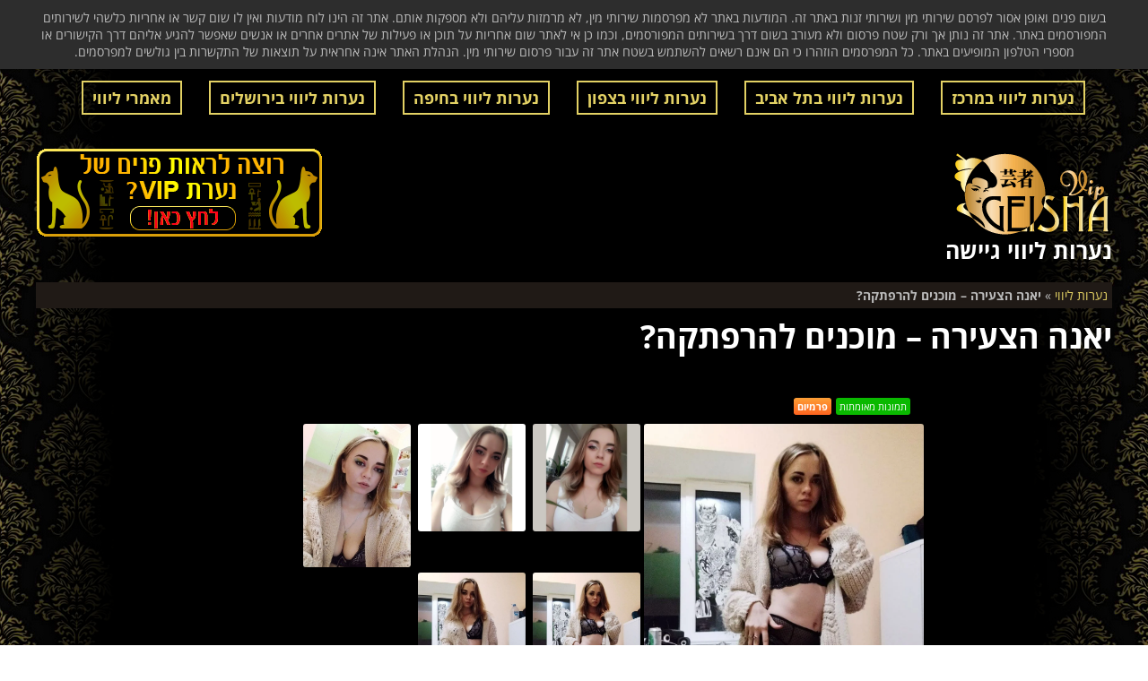

--- FILE ---
content_type: text/html; charset=UTF-8
request_url: https://geisha-escort.com/%D7%99%D7%90%D7%A0%D7%94-%D7%9E%D7%95%D7%9B%D7%A0%D7%99%D7%9D-%D7%9C%D7%94%D7%A8%D7%A4%D7%AA%D7%A7%D7%94/
body_size: 6118
content:
<!doctype html><html lang="he-IL" dir="rtl"><head><meta charset="utf-8"><meta http-equiv="X-UA-Compatible" content="IE=edge"><meta name="viewport" content="width=device-width, initial-scale=1"><meta name="google-site-verification" content="y7I2Cl3N-WyMxhzCG9xLp0-TymkzQ8Knzi091pT_6sE" /><meta property="og:locale" content="he_IL"><meta name='robots' content='index, follow, max-image-preview:large, max-snippet:-1, max-video-preview:-1' /><link media="all" href="https://geisha-escort.com/wp-content/cache/autoptimize/css/autoptimize_d6f59771ce7d61aa141048f1c7ea8fdc.css" rel="stylesheet"><title>יאנה הצעירה – מוכנים להרפתקה? -</title><meta name="description" content="יאנה נערת ליווי צעירה ומאוד ספורטיבית ותמיד דואגת להיות בכושר מקסימלי. היא בחורה אקטיבית ואוהבת בילוי אקטיבי. היא תמיד מלאה באנרגיה ותמיד מוכנה להרפתקה" /><link rel="canonical" href="https://geisha-escort.com/יאנה-מוכנים-להרפתקה/" /><meta property="og:locale" content="he_IL" /><meta property="og:type" content="article" /><meta property="og:title" content="יאנה הצעירה – מוכנים להרפתקה? -" /><meta property="og:description" content="יאנה נערת ליווי צעירה ומאוד ספורטיבית ותמיד דואגת להיות בכושר מקסימלי. היא בחורה אקטיבית ואוהבת בילוי אקטיבי. היא תמיד מלאה באנרגיה ותמיד מוכנה להרפתקה" /><meta property="og:url" content="https://geisha-escort.com/יאנה-מוכנים-להרפתקה/" /><meta property="og:site_name" content="גיישה נערות ליווי" /><meta property="article:published_time" content="2022-07-25T18:20:06+00:00" /><meta property="article:modified_time" content="2022-07-26T02:38:26+00:00" /><meta property="og:image" content="https://geisha-escort.com/wp-content/uploads/יאנה-נערת-ליווי-צעירה-1.webp" /><meta property="og:image:width" content="900" /><meta property="og:image:height" content="1200" /><meta property="og:image:type" content="image/webp" /><meta name="author" content="siteadmin" /><meta name="twitter:card" content="summary_large_image" /> <script type="application/ld+json" class="yoast-schema-graph">{"@context":"https://schema.org","@graph":[{"@type":"WebPage","@id":"https://geisha-escort.com/%d7%99%d7%90%d7%a0%d7%94-%d7%9e%d7%95%d7%9b%d7%a0%d7%99%d7%9d-%d7%9c%d7%94%d7%a8%d7%a4%d7%aa%d7%a7%d7%94/","url":"https://geisha-escort.com/%d7%99%d7%90%d7%a0%d7%94-%d7%9e%d7%95%d7%9b%d7%a0%d7%99%d7%9d-%d7%9c%d7%94%d7%a8%d7%a4%d7%aa%d7%a7%d7%94/","name":"יאנה הצעירה – מוכנים להרפתקה? -","isPartOf":{"@id":"https://geisha-escort.com/#website"},"primaryImageOfPage":{"@id":"https://geisha-escort.com/%d7%99%d7%90%d7%a0%d7%94-%d7%9e%d7%95%d7%9b%d7%a0%d7%99%d7%9d-%d7%9c%d7%94%d7%a8%d7%a4%d7%aa%d7%a7%d7%94/#primaryimage"},"image":{"@id":"https://geisha-escort.com/%d7%99%d7%90%d7%a0%d7%94-%d7%9e%d7%95%d7%9b%d7%a0%d7%99%d7%9d-%d7%9c%d7%94%d7%a8%d7%a4%d7%aa%d7%a7%d7%94/#primaryimage"},"thumbnailUrl":"https://geisha-escort.com/wp-content/uploads/יאנה-נערת-ליווי-צעירה-1.webp","datePublished":"2022-07-25T18:20:06+00:00","dateModified":"2022-07-26T02:38:26+00:00","author":{"@id":"https://geisha-escort.com/#/schema/person/0baf3d7a1e5c421209edaede60fd30c5"},"description":"יאנה נערת ליווי צעירה ומאוד ספורטיבית ותמיד דואגת להיות בכושר מקסימלי. היא בחורה אקטיבית ואוהבת בילוי אקטיבי. היא תמיד מלאה באנרגיה ותמיד מוכנה להרפתקה","breadcrumb":{"@id":"https://geisha-escort.com/%d7%99%d7%90%d7%a0%d7%94-%d7%9e%d7%95%d7%9b%d7%a0%d7%99%d7%9d-%d7%9c%d7%94%d7%a8%d7%a4%d7%aa%d7%a7%d7%94/#breadcrumb"},"inLanguage":"he-IL","potentialAction":[{"@type":"ReadAction","target":["https://geisha-escort.com/%d7%99%d7%90%d7%a0%d7%94-%d7%9e%d7%95%d7%9b%d7%a0%d7%99%d7%9d-%d7%9c%d7%94%d7%a8%d7%a4%d7%aa%d7%a7%d7%94/"]}]},{"@type":"ImageObject","inLanguage":"he-IL","@id":"https://geisha-escort.com/%d7%99%d7%90%d7%a0%d7%94-%d7%9e%d7%95%d7%9b%d7%a0%d7%99%d7%9d-%d7%9c%d7%94%d7%a8%d7%a4%d7%aa%d7%a7%d7%94/#primaryimage","url":"https://geisha-escort.com/wp-content/uploads/יאנה-נערת-ליווי-צעירה-1.webp","contentUrl":"https://geisha-escort.com/wp-content/uploads/יאנה-נערת-ליווי-צעירה-1.webp","width":900,"height":1200},{"@type":"BreadcrumbList","@id":"https://geisha-escort.com/%d7%99%d7%90%d7%a0%d7%94-%d7%9e%d7%95%d7%9b%d7%a0%d7%99%d7%9d-%d7%9c%d7%94%d7%a8%d7%a4%d7%aa%d7%a7%d7%94/#breadcrumb","itemListElement":[{"@type":"ListItem","position":1,"name":"נערות ליווי","item":"https://geisha-escort.com/"},{"@type":"ListItem","position":2,"name":"יאנה הצעירה – מוכנים להרפתקה?"}]},{"@type":"WebSite","@id":"https://geisha-escort.com/#website","url":"https://geisha-escort.com/","name":"גיישה נערות ליווי","description":"פלטפורמה למודעות שירותי ליווי בישראל","potentialAction":[{"@type":"SearchAction","target":{"@type":"EntryPoint","urlTemplate":"https://geisha-escort.com/?s={search_term_string}"},"query-input":{"@type":"PropertyValueSpecification","valueRequired":true,"valueName":"search_term_string"}}],"inLanguage":"he-IL"},{"@type":"Person","@id":"https://geisha-escort.com/#/schema/person/0baf3d7a1e5c421209edaede60fd30c5","name":"siteadmin","sameAs":["https://wordpress.org/"]}]}</script> <link rel="alternate" title="oEmbed (JSON)" type="application/json+oembed" href="https://geisha-escort.com/wp-json/oembed/1.0/embed?url=https%3A%2F%2Fgeisha-escort.com%2F%25d7%2599%25d7%2590%25d7%25a0%25d7%2594-%25d7%259e%25d7%2595%25d7%259b%25d7%25a0%25d7%2599%25d7%259d-%25d7%259c%25d7%2594%25d7%25a8%25d7%25a4%25d7%25aa%25d7%25a7%25d7%2594%2F" /><link rel="alternate" title="oEmbed (XML)" type="text/xml+oembed" href="https://geisha-escort.com/wp-json/oembed/1.0/embed?url=https%3A%2F%2Fgeisha-escort.com%2F%25d7%2599%25d7%2590%25d7%25a0%25d7%2594-%25d7%259e%25d7%2595%25d7%259b%25d7%25a0%25d7%2599%25d7%259d-%25d7%259c%25d7%2594%25d7%25a8%25d7%25a4%25d7%25aa%25d7%25a7%25d7%2594%2F&#038;format=xml" /><style id='wp-img-auto-sizes-contain-inline-css' type='text/css'>img:is([sizes=auto i],[sizes^="auto," i]){contain-intrinsic-size:3000px 1500px}
/*# sourceURL=wp-img-auto-sizes-contain-inline-css */</style><style id='classic-theme-styles-inline-css' type='text/css'>/*! This file is auto-generated */
.wp-block-button__link{color:#fff;background-color:#32373c;border-radius:9999px;box-shadow:none;text-decoration:none;padding:calc(.667em + 2px) calc(1.333em + 2px);font-size:1.125em}.wp-block-file__button{background:#32373c;color:#fff;text-decoration:none}
/*# sourceURL=/wp-includes/css/classic-themes.min.css */</style><link rel="https://api.w.org/" href="https://geisha-escort.com/wp-json/" /><link rel="alternate" title="JSON" type="application/json" href="https://geisha-escort.com/wp-json/wp/v2/posts/187" /><link rel='shortlink' href='https://geisha-escort.com/?p=187' /><link rel="icon" href="https://geisha-escort.com/wp-content/uploads/cropped-logo1-32x32.png" sizes="32x32" /><link rel="icon" href="https://geisha-escort.com/wp-content/uploads/cropped-logo1-192x192.png" sizes="192x192" /><link rel="apple-touch-icon" href="https://geisha-escort.com/wp-content/uploads/cropped-logo1-180x180.png" /><meta name="msapplication-TileImage" content="https://geisha-escort.com/wp-content/uploads/cropped-logo1-270x270.png" />  <script async src="https://www.googletagmanager.com/gtag/js?id=G-XTPW2DW62M"></script> <script>window.dataLayer = window.dataLayer || [];
        function gtag(){dataLayer.push(arguments);}
        gtag('js', new Date());

        gtag('config', 'G-XTPW2DW62M');</script> </head><body class="rtl wp-singular post-template-default single single-post postid-187 single-format-standard wp-theme-geisha-escortcom isphone"><div class="mobile-sidebar left-mobile-sidebar" style="display: none; left: -190px;"><ul class="header-menu"><div class="m_menu_sl"> בחר אזור</div><li><a href="https://geisha-escort.com/cities/%d7%a0%d7%a2%d7%a8%d7%95%d7%aa-%d7%9c%d7%99%d7%95%d7%95%d7%99-%d7%91%d7%9e%d7%a8%d7%9b%d7%96/" title="נערות ליווי במרכז">נערות ליווי במרכז</a></li><li><a href="https://geisha-escort.com/cities/%d7%a0%d7%a2%d7%a8%d7%95%d7%aa-%d7%a9%d7%99%d7%a8%d7%95%d7%aa%d7%99-%d7%9c%d7%99%d7%95%d7%95%d7%99-%d7%91%d7%aa%d7%9c-%d7%90%d7%91%d7%99%d7%91/" title="נערות ליווי בתל אביב">נערות ליווי בתל אביב</a></li><li><a href="https://geisha-escort.com/cities/%d7%a0%d7%a2%d7%a8%d7%95%d7%aa-%d7%9c%d7%99%d7%95%d7%95%d7%99-%d7%91%d7%a6%d7%a4%d7%95%d7%9f/" title="נערות ליווי בצפון">נערות ליווי בצפון</a></li><li><a href="https://geisha-escort.com/cities/%d7%a0%d7%a2%d7%a8%d7%95%d7%aa-%d7%9c%d7%99%d7%95%d7%95%d7%99-%d7%91%d7%97%d7%99%d7%a4%d7%94/" title="נערות ליווי בחיפה">נערות ליווי בחיפה</a></li><li><a href="https://geisha-escort.com/cities/%d7%a0%d7%a2%d7%a8%d7%95%d7%aa-%d7%9c%d7%99%d7%95%d7%95%d7%99-%d7%91%d7%99%d7%a8%d7%95%d7%a9%d7%9c%d7%99%d7%9d/" title="נערות ליווי בירושלים">נערות ליווי בירושלים</a></li><li><a href="https://geisha-escort.com/cities/%d7%9e%d7%90%d7%9e%d7%a8%d7%99-%d7%9c%d7%99%d7%95%d7%95%d7%99/" title="מאמרי ליווי">מאמרי ליווי</a></li></ul><ul class="header-menu"><div class="dn_dt"><div class="m_menu_sl"> תפריט</div></div><li><a href="https://geisha-escort.com/cities/%d7%9c%d7%99%d7%95%d7%95%d7%99-%d7%91%d7%90%d7%96%d7%95%d7%a8-%d7%94%d7%a9%d7%a8%d7%95%d7%9f/" title="נערות ליווי באזור השרון">נערות ליווי באזור השרון</a></li><li><a href="https://geisha-escort.com/cities/%d7%a0%d7%a2%d7%a8%d7%95%d7%aa-%d7%9c%d7%99%d7%95%d7%95%d7%99-%d7%91%d7%90%d7%a9%d7%93%d7%95%d7%93/" title="נערות ליווי באשדוד">נערות ליווי באשדוד</a></li><li><a href="https://geisha-escort.com/cities/%d7%a0%d7%a2%d7%a8%d7%95%d7%aa-%d7%9c%d7%99%d7%95%d7%95%d7%99-%d7%91%d7%90%d7%a9%d7%a7%d7%9c%d7%95%d7%9f/" title="נערות ליווי באשקלון">נערות ליווי באשקלון</a></li><li><a href="https://geisha-escort.com/cities/%d7%a9%d7%99%d7%a8%d7%95%d7%aa%d7%99-%d7%9c%d7%99%d7%95%d7%95%d7%99-%d7%91%d7%91%d7%a0%d7%99-%d7%91%d7%a8%d7%a7/" title="נערות ליווי בבני ברק">נערות ליווי בבני ברק</a></li><li><a href="https://geisha-escort.com/cities/%d7%a0%d7%a2%d7%a8%d7%95%d7%aa-%d7%9c%d7%99%d7%95%d7%95%d7%99-%d7%91%d7%91%d7%aa-%d7%99%d7%9d/" title="נערות ליווי בבת ים">נערות ליווי בבת ים</a></li><li><a href="https://geisha-escort.com/cities/%d7%9c%d7%99%d7%95%d7%95%d7%99-%d7%91%d7%92%d7%91%d7%a2%d7%aa%d7%99%d7%99%d7%9d/" title="נערות ליווי בגבעתיים">נערות ליווי בגבעתיים</a></li><li><a href="https://geisha-escort.com/cities/%d7%a9%d7%99%d7%a8%d7%95%d7%aa%d7%99-%d7%9c%d7%99%d7%95%d7%95%d7%99-%d7%91%d7%94%d7%95%d7%93-%d7%94%d7%a9%d7%a8%d7%95%d7%9f/" title="נערות ליווי בהוד השרון">נערות ליווי בהוד השרון</a></li><li><a href="https://geisha-escort.com/cities/%d7%a0%d7%a2%d7%a8%d7%95%d7%aa-%d7%a9%d7%99%d7%a8%d7%95%d7%aa%d7%99-%d7%9c%d7%99%d7%95%d7%95%d7%99-%d7%91%d7%94%d7%a8%d7%a6%d7%9c%d7%99%d7%94/" title="נערות ליווי בהרצליה">נערות ליווי בהרצליה</a></li><li><a href="https://geisha-escort.com/cities/%d7%a0%d7%a2%d7%a8%d7%95%d7%aa-%d7%9c%d7%99%d7%95%d7%95%d7%99-%d7%91%d7%97%d7%93%d7%a8%d7%94/" title="נערות ליווי בחדרה">נערות ליווי בחדרה</a></li><li><a href="https://geisha-escort.com/cities/%d7%a0%d7%a2%d7%a8%d7%95%d7%aa-%d7%9c%d7%99%d7%95%d7%95%d7%99-%d7%91%d7%97%d7%95%d7%9c%d7%95%d7%9f/" title="נערות ליווי בחולון">נערות ליווי בחולון</a></li><li><a href="https://geisha-escort.com/cities/%d7%9c%d7%99%d7%95%d7%95%d7%99-%d7%91%d7%99%d7%a4%d7%95/" title="נערות ליווי ביפו">נערות ליווי ביפו</a></li><li><a href="https://geisha-escort.com/cities/%d7%a9%d7%99%d7%a8%d7%95%d7%aa%d7%99-%d7%9c%d7%99%d7%95%d7%95%d7%99-%d7%91%d7%9b%d7%a4%d7%a8-%d7%a1%d7%91%d7%90/" title="נערות ליווי בכפר סבא">נערות ליווי בכפר סבא</a></li><li><a href="https://geisha-escort.com/cities/%d7%a0%d7%a2%d7%a8%d7%95%d7%aa-%d7%9c%d7%99%d7%95%d7%95%d7%99-%d7%91%d7%9c%d7%95%d7%93/" title="נערות ליווי בלוד">נערות ליווי בלוד</a></li><li><a href="https://geisha-escort.com/cities/%d7%9c%d7%99%d7%95%d7%95%d7%99-%d7%91%d7%9e%d7%95%d7%93%d7%99%d7%a2%d7%99%d7%9f/" title="נערות ליווי במודיעין">נערות ליווי במודיעין</a></li><li><a href="https://geisha-escort.com/cities/%d7%a9%d7%99%d7%a8%d7%95%d7%aa%d7%99-%d7%9c%d7%99%d7%95%d7%95%d7%99-%d7%91%d7%a0%d7%a1-%d7%a6%d7%99%d7%95%d7%a0%d7%94/" title="נערות ליווי בנס ציונה">נערות ליווי בנס ציונה</a></li><li><a href="https://geisha-escort.com/cities/%d7%a9%d7%99%d7%a8%d7%95%d7%aa%d7%99-%d7%a0%d7%a2%d7%a8%d7%95%d7%aa-%d7%9c%d7%99%d7%95%d7%95%d7%99-%d7%91%d7%a0%d7%aa%d7%a0%d7%99%d7%94/" title="נערות ליווי בנתניה">נערות ליווי בנתניה</a></li><li><a href="https://geisha-escort.com/cities/%d7%a0%d7%a2%d7%a8%d7%95%d7%aa-%d7%9c%d7%99%d7%95%d7%95%d7%99-%d7%91%d7%a1%d7%91%d7%99%d7%95%d7%9f/" title="נערות ליווי בסביון">נערות ליווי בסביון</a></li><li><a href="https://geisha-escort.com/cities/%d7%a9%d7%99%d7%a8%d7%95%d7%aa%d7%99-%d7%a0%d7%a2%d7%a8%d7%95%d7%aa-%d7%9c%d7%99%d7%95%d7%95%d7%99-%d7%91%d7%a4%d7%aa%d7%97-%d7%aa%d7%a7%d7%95%d7%95%d7%94/" title="נערות ליווי בפתח תקווה">נערות ליווי בפתח תקווה</a></li><li><a href="https://geisha-escort.com/cities/%d7%a9%d7%99%d7%a8%d7%95%d7%aa%d7%99-%d7%9c%d7%99%d7%95%d7%95%d7%99-%d7%91%d7%a7%d7%a8%d7%99%d7%aa-%d7%90%d7%95%d7%a0%d7%95/" title="נערות ליווי בקרית אונו">נערות ליווי בקרית אונו</a></li><li><a href="https://geisha-escort.com/cities/%d7%a0%d7%a2%d7%a8%d7%95%d7%aa-%d7%9c%d7%99%d7%95%d7%95%d7%99-%d7%91%d7%a8%d7%90%d7%a9-%d7%94%d7%a2%d7%99%d7%9f/" title="נערות ליווי בראש העין">נערות ליווי בראש העין</a></li><li><a href="https://geisha-escort.com/cities/%d7%a0%d7%a2%d7%a8%d7%95%d7%aa-%d7%9c%d7%99%d7%95%d7%95%d7%99-%d7%91%d7%a8%d7%90%d7%a9%d7%95%d7%9f-%d7%9c%d7%a6%d7%99%d7%95%d7%9f/" title="נערות ליווי בראשון לציון">נערות ליווי בראשון לציון</a></li><li><a href="https://geisha-escort.com/cities/%d7%9c%d7%99%d7%95%d7%95%d7%99-%d7%91%d7%a8%d7%97%d7%95%d7%91%d7%95%d7%aa/" title="נערות ליווי ברחובות">נערות ליווי ברחובות</a></li><li><a href="https://geisha-escort.com/cities/%d7%a0%d7%a2%d7%a8%d7%95%d7%aa-%d7%9c%d7%99%d7%95%d7%95%d7%99-%d7%91%d7%a8%d7%9e%d7%9c%d7%94-%d7%9c%d7%95%d7%93/" title="נערות ליווי ברמלה לוד">נערות ליווי ברמלה לוד</a></li><li><a href="https://geisha-escort.com/cities/%d7%a9%d7%99%d7%a8%d7%95%d7%aa%d7%99-%d7%9c%d7%99%d7%95%d7%95%d7%99-%d7%91%d7%a8%d7%9e%d7%aa-%d7%90%d7%a4%d7%a2%d7%9c/" title="נערות ליווי ברמת אפעל">נערות ליווי ברמת אפעל</a></li><li><a href="https://geisha-escort.com/cities/%d7%a0%d7%a2%d7%a8%d7%95%d7%aa-%d7%a9%d7%99%d7%a8%d7%95%d7%aa%d7%99-%d7%9c%d7%99%d7%95%d7%95%d7%99-%d7%91%d7%a8%d7%9e%d7%aa-%d7%92%d7%9f/" title="נערות ליווי ברמת גן">נערות ליווי ברמת גן</a></li></ul><ul class="header-menu"><div class="dn_dt"><div class="m_menu_sl"> תפריט</div></div><li><a href="https://geisha-escort.com/cities/%d7%a0%d7%a2%d7%a8%d7%95%d7%aa-%d7%9c%d7%99%d7%95%d7%95%d7%99-%d7%91%d7%91%d7%99%d7%aa-%d7%a9%d7%90%d7%9f/" title="נערות ליווי בבית שאן">נערות ליווי בבית שאן</a></li><li><a href="https://geisha-escort.com/cities/%d7%a0%d7%a2%d7%a8%d7%95%d7%aa-%d7%9c%d7%99%d7%95%d7%95%d7%99-%d7%91%d7%92%d7%9c%d7%99%d7%9c/" title="נערות ליווי בגליל">נערות ליווי בגליל</a></li><li><a href="https://geisha-escort.com/cities/%d7%a0%d7%a2%d7%a8%d7%95%d7%aa-%d7%9c%d7%99%d7%95%d7%95%d7%99-%d7%91%d7%96%d7%9b%d7%a8%d7%95%d7%9f-%d7%99%d7%a2%d7%a7%d7%91/" title="נערות ליווי בזכרון יעקב">נערות ליווי בזכרון יעקב</a></li><li><a href="https://geisha-escort.com/cities/%d7%a0%d7%a2%d7%a8%d7%95%d7%aa-%d7%9c%d7%99%d7%95%d7%95%d7%99-%d7%91%d7%97%d7%99%d7%a4%d7%94/" title="נערות ליווי בחיפה">נערות ליווי בחיפה</a></li><li><a href="https://geisha-escort.com/cities/%d7%a0%d7%a2%d7%a8%d7%95%d7%aa-%d7%9c%d7%99%d7%95%d7%95%d7%99-%d7%91%d7%98%d7%91%d7%a8%d7%99%d7%94/" title="נערות ליווי בטבריה">נערות ליווי בטבריה</a></li><li><a href="https://geisha-escort.com/cities/%d7%a0%d7%a2%d7%a8%d7%95%d7%aa-%d7%9c%d7%99%d7%95%d7%95%d7%99-%d7%91%d7%98%d7%99%d7%a8%d7%aa-%d7%94%d7%9b%d7%a8%d7%9e%d7%9c/" title="נערות ליווי בטירת הכרמל">נערות ליווי בטירת הכרמל</a></li><li><a href="https://geisha-escort.com/cities/%d7%a0%d7%a2%d7%a8%d7%95%d7%aa-%d7%9c%d7%99%d7%95%d7%95%d7%99-%d7%91%d7%9b%d7%a0%d7%a8%d7%aa/" title="נערות ליווי בכנרת">נערות ליווי בכנרת</a></li><li><a href="https://geisha-escort.com/cities/%d7%a0%d7%a2%d7%a8%d7%95%d7%aa-%d7%9c%d7%99%d7%95%d7%95%d7%99-%d7%91%d7%9b%d7%a8%d7%9e%d7%99%d7%90%d7%9c/" title="נערות ליווי בכרמיאל">נערות ליווי בכרמיאל</a></li><li><a href="https://geisha-escort.com/cities/%d7%a0%d7%a2%d7%a8%d7%95%d7%aa-%d7%9c%d7%99%d7%95%d7%95%d7%99-%d7%91%d7%a0%d7%94%d7%a8%d7%99%d7%94/" title="נערות ליווי בנהריה">נערות ליווי בנהריה</a></li><li><a href="https://geisha-escort.com/cities/%d7%a0%d7%a2%d7%a8%d7%95%d7%aa-%d7%9c%d7%99%d7%95%d7%95%d7%99-%d7%91%d7%a0%d7%a6%d7%a8%d7%aa/" title="נערות ליווי בנצרת">נערות ליווי בנצרת</a></li><li><a href="https://geisha-escort.com/cities/%d7%a0%d7%a2%d7%a8%d7%95%d7%aa-%d7%9c%d7%99%d7%95%d7%95%d7%99-%d7%91%d7%a2%d7%9b%d7%95/" title="נערות ליווי בעכו">נערות ליווי בעכו</a></li><li><a href="https://geisha-escort.com/cities/%d7%a0%d7%a2%d7%a8%d7%95%d7%aa-%d7%9c%d7%99%d7%95%d7%95%d7%99-%d7%91%d7%a2%d7%a4%d7%95%d7%9c%d7%94/" title="נערות ליווי בעפולה">נערות ליווי בעפולה</a></li><li><a href="https://geisha-escort.com/cities/%d7%9c%d7%99%d7%95%d7%95%d7%99-%d7%91%d7%a7%d7%99%d7%a1%d7%a8%d7%99%d7%94/" title="נערות ליווי בקיסריה">נערות ליווי בקיסריה</a></li><li><a href="https://geisha-escort.com/cities/%d7%a0%d7%a2%d7%a8%d7%95%d7%aa-%d7%9c%d7%99%d7%95%d7%95%d7%99-%d7%91%d7%a7%d7%a8%d7%99%d7%95%d7%aa/" title="נערות ליווי בקריות">נערות ליווי בקריות</a></li><li><a href="https://geisha-escort.com/cities/%d7%a0%d7%a2%d7%a8%d7%95%d7%aa-%d7%9c%d7%99%d7%95%d7%95%d7%99-%d7%91%d7%a7%d7%a8%d7%99%d7%aa-%d7%90%d7%aa%d7%90/" title="נערות ליווי בקרית אתא">נערות ליווי בקרית אתא</a></li><li><a href="https://geisha-escort.com/cities/%d7%a0%d7%a2%d7%a8%d7%95%d7%aa-%d7%9c%d7%99%d7%95%d7%95%d7%99-%d7%91%d7%a7%d7%a8%d7%99%d7%aa-%d7%99%d7%9d/" title="נערות ליווי בקרית ים">נערות ליווי בקרית ים</a></li><li><a href="https://geisha-escort.com/cities/%d7%a0%d7%a2%d7%a8%d7%95%d7%aa-%d7%9c%d7%99%d7%95%d7%95%d7%99-%d7%91%d7%a7%d7%a8%d7%99%d7%aa-%d7%9e%d7%95%d7%a6%d7%a7%d7%99%d7%9f/" title="נערות ליווי בקרית מוצקין">נערות ליווי בקרית מוצקין</a></li><li><a href="https://geisha-escort.com/cities/%d7%a0%d7%a2%d7%a8%d7%95%d7%aa-%d7%9c%d7%99%d7%95%d7%95%d7%99-%d7%91%d7%a7%d7%a8%d7%99%d7%aa-%d7%a9%d7%9e%d7%95%d7%a0%d7%94/" title="נערות ליווי בקרית שמונה">נערות ליווי בקרית שמונה</a></li></ul></div><div class="mobile-sidebar right-mobile-sidebar"><div class="move-to-mobile-sidebar sidebar-right"></div></div><div class="mobile-sidebar-content-overlay hide" style="opacity: 0.7; display: none;"></div><div class="all"><header><div class="verh_fon_menu"></div><nav class="mobile-topnav"><div class="mobile-menu" style="display: block;"> <a href="https://geisha-escort.com/cities/%d7%aa%d7%9e%d7%95%d7%a0%d7%95%d7%aa-%d7%90%d7%9e%d7%99%d7%aa%d7%99%d7%95%d7%aa/" title="נערות ליווי תמונות אמיתיות" class="dn_dt" style="margin-top:0px; margin-bottom:0px; background-color: #000000; margin-left:0px;"><img style="max-width:40%; margin-bottom: -5px;" src="https://geisha-escort.com/wp-content/themes/geisha-escort.com/assets/images/top_bnr.gif" alt="נערות ליווי בתמונות אמיתיות"></a><div class="show-left-mobile-sidebar l"><span class="icon icon-menu l"></span><span class="label-for-icon l">תפריט</span></div><div class="logo_min"><a href="https://geisha-escort.com/" title="גיישה נערות ליווי"><img class="logo_mob" alt="נערות ליווי - שירותי ליווי" src="https://geisha-escort.com/wp-content/themes/geisha-escort.com/assets/images/logo.png"></a></div><div class="mobile-menu-verh"><a style="color:#1e191b !important;" href="https://geisha-escort.com/contact/">פרסם כאן</a></div></div></nav><nav class="topnav"><div class="dskl"><div class="all"> בשום פנים ואופן אסור לפרסם שירותי מין ושירותי זנות באתר זה. המודעות באתר לא מפרסמות שירותי מין, לא מרמזות עליהם ולא מספקות אותם. אתר זה הינו לוח מודעות ואין לו שום קשר או אחריות כלשהי לשירותים המפורסמים באתר.
 אתר זה נותן אך ורק שטח פרסום ולא מעורב בשום דרך בשירותים המפורסמים, וכמו כן אי לאתר שום אחריות על תוכן או פעילות של אתרים אחרים או אנשים שאפשר להגיע אליהם דרך הקישורים או מספרי הטלפון המופיעים באתר. כל המפרסמים הוזהרו כי הם אינם רשאים להשתמש בשטח אתר זה עבור פרסום שירותי מין. הנהלת האתר אינה אחראית על תוצאות של התקשרות בין גולשים למפרסמים.</div></div><div class="top-site-menu l"><ul class="header-menu"><div class="dn_dt"><div class="m_menu_sl"> תפריט</div></div><li><a href="https://geisha-escort.com/cities/%d7%a0%d7%a2%d7%a8%d7%95%d7%aa-%d7%9c%d7%99%d7%95%d7%95%d7%99-%d7%91%d7%9e%d7%a8%d7%9b%d7%96/" title="נערות ליווי במרכז">נערות ליווי במרכז</a></li><li><a href="https://geisha-escort.com/cities/%d7%a0%d7%a2%d7%a8%d7%95%d7%aa-%d7%a9%d7%99%d7%a8%d7%95%d7%aa%d7%99-%d7%9c%d7%99%d7%95%d7%95%d7%99-%d7%91%d7%aa%d7%9c-%d7%90%d7%91%d7%99%d7%91/" title="נערות ליווי בתל אביב">נערות ליווי בתל אביב</a></li><li><a href="https://geisha-escort.com/cities/%d7%a0%d7%a2%d7%a8%d7%95%d7%aa-%d7%9c%d7%99%d7%95%d7%95%d7%99-%d7%91%d7%a6%d7%a4%d7%95%d7%9f/" title="נערות ליווי בצפון">נערות ליווי בצפון</a></li><li><a href="https://geisha-escort.com/cities/%d7%a0%d7%a2%d7%a8%d7%95%d7%aa-%d7%9c%d7%99%d7%95%d7%95%d7%99-%d7%91%d7%97%d7%99%d7%a4%d7%94/" title="נערות ליווי בחיפה">נערות ליווי בחיפה</a></li><li><a href="https://geisha-escort.com/cities/%d7%a0%d7%a2%d7%a8%d7%95%d7%aa-%d7%9c%d7%99%d7%95%d7%95%d7%99-%d7%91%d7%99%d7%a8%d7%95%d7%a9%d7%9c%d7%99%d7%9d/" title="נערות ליווי בירושלים">נערות ליווי בירושלים</a></li><li><a href="https://geisha-escort.com/cities/%d7%9e%d7%90%d7%9e%d7%a8%d7%99-%d7%9c%d7%99%d7%95%d7%95%d7%99/" title="מאמרי ליווי">מאמרי ליווי</a></li><li style="float:right;" class="dn_dt"><a style="float: right; color:" href="https://geisha-escort.com/contact/">צור קשר</a></li></ul><div class="clear"></div></div></nav><div class="dn"><div class="clear10"></div></div><div class="logo l"><a href="https://geisha-escort.com/" title="גיישה נערות ליווי"><img src="https://geisha-escort.com/wp-content/themes/geisha-escort.com/assets/images/logo.png" alt="גיישה נערות ליווי"></a><div class="sitedesc">נערות ליווי גיישה</div></div></header><div class="header-addspace addspace r"><div class="textwidget"><img src="https://geisha-escort.com/wp-content/themes/geisha-escort.com/assets/images/top_bnr.gif" alt="נערות ליווי תמונות אמיתיות"></div></div><div class="dn"><div class="clear20"></div></div><div class="hlebkrosh" style="margin:-15px 0 0; background: #201a16; padding: 0 5px 0;"><p id="breadcrumbs"><span><span><a href="https://geisha-escort.com/">נערות ליווי</a></span> » <span class="breadcrumb_last" aria-current="page"><strong>יאנה הצעירה – מוכנים להרפתקה?</strong></span></span></p></div><div class="contentwrapper"><div class="dn_dt"><div class="m_verh_probel"></div></div><div class="name_single_mobile"><h1 class="profile-one" title="יאנה הצעירה – מוכנים להרפתקה?">יאנה הצעירה – מוכנים להרפתקה?</h1></div><div class="contentwrapper"><div class="body"><div class="bodybox rad3 profile-page"><div class="girlsingle"><div class="girlsinglelabels l"><span class="orangebutton rad3 l">פרמיום</span><span class="bluedegrade rad3 l"><div class="real_photo">תמונות מאומתות</div></span></div><div class="clear10"></div><div class="bigimage l"> <img src="https://geisha-escort.com/wp-content/uploads/יאנה-נערת-ליווי-צעירה-1.webp" class="rad3 l" alt="יאנה הצעירה – מוכנים להרפתקה?"></div><div class="thumbs r"> <span class="profile-img-thumb" id="1056"><a href="https://geisha-escort.com/wp-content/uploads/יאנה-נערת-ליווי-צעירה-3.webp" rel="profile-photo"><img data-original-url="https://geisha-escort.com/wp-content/uploads/יאנה-נערת-ליווי-צעירה-3.webp" class="mobile-ready-img rad3" alt="יאנה הצעירה – מוכנים להרפתקה? - תמונה 1" data-responsive-img-url="https://geisha-escort.com/wp-content/uploads/יאנה-נערת-ליווי-צעירה-3.webp" src="https://geisha-escort.com/wp-content/uploads/יאנה-נערת-ליווי-צעירה-3.webp" style="opacity: 1;"></a></span><span class="profile-img-thumb" id="1057"><a href="https://geisha-escort.com/wp-content/uploads/יאנה-נערת-ליווי-צעירה-4.webp" rel="profile-photo"><img data-original-url="https://geisha-escort.com/wp-content/uploads/יאנה-נערת-ליווי-צעירה-4.webp" class="mobile-ready-img rad3" alt="יאנה הצעירה – מוכנים להרפתקה? - תמונה 2" data-responsive-img-url="https://geisha-escort.com/wp-content/uploads/יאנה-נערת-ליווי-צעירה-4.webp" src="https://geisha-escort.com/wp-content/uploads/יאנה-נערת-ליווי-צעירה-4.webp" style="opacity: 1;"></a></span><span class="profile-img-thumb" id="1058"><a href="https://geisha-escort.com/wp-content/uploads/יאנה-נערת-ליווי-צעירה-5.webp" rel="profile-photo"><img data-original-url="https://geisha-escort.com/wp-content/uploads/יאנה-נערת-ליווי-צעירה-5.webp" class="mobile-ready-img rad3" alt="יאנה הצעירה – מוכנים להרפתקה? - תמונה 3" data-responsive-img-url="https://geisha-escort.com/wp-content/uploads/יאנה-נערת-ליווי-צעירה-5.webp" src="https://geisha-escort.com/wp-content/uploads/יאנה-נערת-ליווי-צעירה-5.webp" style="opacity: 1;"></a></span><span class="profile-img-thumb" id="1059"><a href="https://geisha-escort.com/wp-content/uploads/יאנה-נערת-ליווי-צעירה-1.webp" rel="profile-photo"><img data-original-url="https://geisha-escort.com/wp-content/uploads/יאנה-נערת-ליווי-צעירה-1.webp" class="mobile-ready-img rad3" alt="יאנה הצעירה – מוכנים להרפתקה? - תמונה 4" data-responsive-img-url="https://geisha-escort.com/wp-content/uploads/יאנה-נערת-ליווי-צעירה-1.webp" src="https://geisha-escort.com/wp-content/uploads/יאנה-נערת-ליווי-צעירה-1.webp" style="opacity: 1;"></a></span><span class="profile-img-thumb" id="1060"><a href="https://geisha-escort.com/wp-content/uploads/יאנה-נערת-ליווי-צעירה-2.webp" rel="profile-photo"><img data-original-url="https://geisha-escort.com/wp-content/uploads/יאנה-נערת-ליווי-צעירה-2.webp" class="mobile-ready-img rad3" alt="יאנה הצעירה – מוכנים להרפתקה? - תמונה 5" data-responsive-img-url="https://geisha-escort.com/wp-content/uploads/יאנה-נערת-ליווי-צעירה-2.webp" src="https://geisha-escort.com/wp-content/uploads/יאנה-נערת-ליווי-צעירה-2.webp" style="opacity: 1;"></a></span></div><div class="clear20"></div><div class="aboutme"><h2 class="rad3">פרטים:</h2> <b> <a
 href="https://geisha-escort.com/escorts-from/%d7%93%d7%99%d7%a8%d7%95%d7%aa-%d7%93%d7%99%d7%a1%d7%a7%d7%a8%d7%98%d7%99%d7%95%d7%aa-%d7%91%d7%90%d7%99%d7%9c%d7%aa/" title="אילת">אילת</a> </b><div class="clear"></div> יאנה נערת ליווי צעירה ומאוד ספורטיבית ותמיד דואגת להיות בכושר מקסימלי. היא בחורה אקטיבית ואוהבת בילוי אקטיבי. היא תמיד מלאה באנרגיה ותמיד מוכנה להרפתקה חדשה. יאנה נערת ליווי ברמה גבוהה ותמיד מצליחה לגרום לגבר להנות מפגישה איתה. יאנה בטוחה שגם אתה לא תצטער לשניה אפילו אחרי בילוי מפנק במיוחד.</div><div class="clear"></div><div class="tel_text"></div> <a data-role="button" class="tel_button" href="tel: 055-9661795" rel="nofollow" onclick="gtag('event', 'push');">✆&nbsp;055-9661795</a><div class="girlinfo l"><div class="clear20"></div><div class="dn"><div class="clear20"></div><h3 class="rad3">ליצור קשר:</h3><div class="clear"></div><div class="tel_text"><b>טלפון:</b></div><div class="tel_pc"><div id="tel_result">055-9661795</div></div><div class="clear10"></div> <a name="contactform"></a><div class="clear"></div></div><div class="dn"><div class="clear20"></div></div></div><div class="girlinfo r"></div><div class="clear"></div><div class="warn">לידיעתכם: מודעה זאת לא מפרסמת, לא מרמזת ולא מספקת שירותי מין.</div><div class="clear10"></div><div class="back_prof"><a href="https://geisha-escort.com/cities/%d7%9c%d7%99%d7%95%d7%95%d7%99-%d7%91%d7%90%d7%96%d7%95%d7%a8-%d7%94%d7%a9%d7%a8%d7%95%d7%9f/">&lt; חזור</a></div><div class="clear30"></div><div class="dn" style="font-size:11px !important;"> <span property="itemListElement" typeof="ListItem"><a property="item" typeof="WebPage" title="גיישה נערות ליווי" href="https://geisha-escort.com" class="home" ><span property="name">גיישה נערות ליווי</span></a><meta property="position" content="1"></span> &gt; <span property="itemListElement" typeof="ListItem"><a property="item" typeof="WebPage" title="נערות ליווי באזור השרון" href="https://geisha-escort.com/cities/%d7%9c%d7%99%d7%95%d7%95%d7%99-%d7%91%d7%90%d7%96%d7%95%d7%a8-%d7%94%d7%a9%d7%a8%d7%95%d7%9f/" class="taxonomy category" ><span property="name">נערות ליווי באזור השרון</span></a><meta property="position" content="2"></span> &gt; <span property="itemListElement" typeof="ListItem"><span property="name" class="post post-post current-item">יאנה הצעירה – מוכנים להרפתקה?</span><meta property="url" content="https://geisha-escort.com/%d7%99%d7%90%d7%a0%d7%94-%d7%9e%d7%95%d7%9b%d7%a0%d7%99%d7%9d-%d7%9c%d7%94%d7%a8%d7%a4%d7%aa%d7%a7%d7%94/"><meta property="position" content="3"></span></div></div></div><div class="clear"></div></div></div><div class="sidebar-left l"></div><div class="mobile-menu-niz"></div><div class="clear"></div><div class="clear10"></div><footer class="footer rad3"><h3>שירותי ליווי במרכז</h3><ul class="header-menu"><li><a href="https://geisha-escort.com/cities/%d7%9c%d7%99%d7%95%d7%95%d7%99-%d7%91%d7%90%d7%96%d7%95%d7%a8-%d7%94%d7%a9%d7%a8%d7%95%d7%9f/" title="נערות ליווי באזור השרון">נערות ליווי באזור השרון</a></li><li><a href="https://geisha-escort.com/cities/%d7%a0%d7%a2%d7%a8%d7%95%d7%aa-%d7%9c%d7%99%d7%95%d7%95%d7%99-%d7%91%d7%90%d7%a9%d7%93%d7%95%d7%93/" title="נערות ליווי באשדוד">נערות ליווי באשדוד</a></li><li><a href="https://geisha-escort.com/cities/%d7%a0%d7%a2%d7%a8%d7%95%d7%aa-%d7%9c%d7%99%d7%95%d7%95%d7%99-%d7%91%d7%90%d7%a9%d7%a7%d7%9c%d7%95%d7%9f/" title="נערות ליווי באשקלון">נערות ליווי באשקלון</a></li><li><a href="https://geisha-escort.com/cities/%d7%a9%d7%99%d7%a8%d7%95%d7%aa%d7%99-%d7%9c%d7%99%d7%95%d7%95%d7%99-%d7%91%d7%91%d7%a0%d7%99-%d7%91%d7%a8%d7%a7/" title="נערות ליווי בבני ברק">נערות ליווי בבני ברק</a></li><li><a href="https://geisha-escort.com/cities/%d7%a0%d7%a2%d7%a8%d7%95%d7%aa-%d7%9c%d7%99%d7%95%d7%95%d7%99-%d7%91%d7%91%d7%aa-%d7%99%d7%9d/" title="נערות ליווי בבת ים">נערות ליווי בבת ים</a></li><li><a href="https://geisha-escort.com/cities/%d7%9c%d7%99%d7%95%d7%95%d7%99-%d7%91%d7%92%d7%91%d7%a2%d7%aa%d7%99%d7%99%d7%9d/" title="נערות ליווי בגבעתיים">נערות ליווי בגבעתיים</a></li><li><a href="https://geisha-escort.com/cities/%d7%a9%d7%99%d7%a8%d7%95%d7%aa%d7%99-%d7%9c%d7%99%d7%95%d7%95%d7%99-%d7%91%d7%94%d7%95%d7%93-%d7%94%d7%a9%d7%a8%d7%95%d7%9f/" title="נערות ליווי בהוד השרון">נערות ליווי בהוד השרון</a></li><li><a href="https://geisha-escort.com/cities/%d7%a0%d7%a2%d7%a8%d7%95%d7%aa-%d7%a9%d7%99%d7%a8%d7%95%d7%aa%d7%99-%d7%9c%d7%99%d7%95%d7%95%d7%99-%d7%91%d7%94%d7%a8%d7%a6%d7%9c%d7%99%d7%94/" title="נערות ליווי בהרצליה">נערות ליווי בהרצליה</a></li><li><a href="https://geisha-escort.com/cities/%d7%a0%d7%a2%d7%a8%d7%95%d7%aa-%d7%9c%d7%99%d7%95%d7%95%d7%99-%d7%91%d7%97%d7%93%d7%a8%d7%94/" title="נערות ליווי בחדרה">נערות ליווי בחדרה</a></li><li><a href="https://geisha-escort.com/cities/%d7%a0%d7%a2%d7%a8%d7%95%d7%aa-%d7%9c%d7%99%d7%95%d7%95%d7%99-%d7%91%d7%97%d7%95%d7%9c%d7%95%d7%9f/" title="נערות ליווי בחולון">נערות ליווי בחולון</a></li><li><a href="https://geisha-escort.com/cities/%d7%9c%d7%99%d7%95%d7%95%d7%99-%d7%91%d7%99%d7%a4%d7%95/" title="נערות ליווי ביפו">נערות ליווי ביפו</a></li><li><a href="https://geisha-escort.com/cities/%d7%a9%d7%99%d7%a8%d7%95%d7%aa%d7%99-%d7%9c%d7%99%d7%95%d7%95%d7%99-%d7%91%d7%9b%d7%a4%d7%a8-%d7%a1%d7%91%d7%90/" title="נערות ליווי בכפר סבא">נערות ליווי בכפר סבא</a></li><li><a href="https://geisha-escort.com/cities/%d7%a0%d7%a2%d7%a8%d7%95%d7%aa-%d7%9c%d7%99%d7%95%d7%95%d7%99-%d7%91%d7%9c%d7%95%d7%93/" title="נערות ליווי בלוד">נערות ליווי בלוד</a></li><li><a href="https://geisha-escort.com/cities/%d7%9c%d7%99%d7%95%d7%95%d7%99-%d7%91%d7%9e%d7%95%d7%93%d7%99%d7%a2%d7%99%d7%9f/" title="נערות ליווי במודיעין">נערות ליווי במודיעין</a></li><li><a href="https://geisha-escort.com/cities/%d7%a9%d7%99%d7%a8%d7%95%d7%aa%d7%99-%d7%9c%d7%99%d7%95%d7%95%d7%99-%d7%91%d7%a0%d7%a1-%d7%a6%d7%99%d7%95%d7%a0%d7%94/" title="נערות ליווי בנס ציונה">נערות ליווי בנס ציונה</a></li><li><a href="https://geisha-escort.com/cities/%d7%a9%d7%99%d7%a8%d7%95%d7%aa%d7%99-%d7%a0%d7%a2%d7%a8%d7%95%d7%aa-%d7%9c%d7%99%d7%95%d7%95%d7%99-%d7%91%d7%a0%d7%aa%d7%a0%d7%99%d7%94/" title="נערות ליווי בנתניה">נערות ליווי בנתניה</a></li><li><a href="https://geisha-escort.com/cities/%d7%a0%d7%a2%d7%a8%d7%95%d7%aa-%d7%9c%d7%99%d7%95%d7%95%d7%99-%d7%91%d7%a1%d7%91%d7%99%d7%95%d7%9f/" title="נערות ליווי בסביון">נערות ליווי בסביון</a></li><li><a href="https://geisha-escort.com/cities/%d7%a9%d7%99%d7%a8%d7%95%d7%aa%d7%99-%d7%a0%d7%a2%d7%a8%d7%95%d7%aa-%d7%9c%d7%99%d7%95%d7%95%d7%99-%d7%91%d7%a4%d7%aa%d7%97-%d7%aa%d7%a7%d7%95%d7%95%d7%94/" title="נערות ליווי בפתח תקווה">נערות ליווי בפתח תקווה</a></li><li><a href="https://geisha-escort.com/cities/%d7%a9%d7%99%d7%a8%d7%95%d7%aa%d7%99-%d7%9c%d7%99%d7%95%d7%95%d7%99-%d7%91%d7%a7%d7%a8%d7%99%d7%aa-%d7%90%d7%95%d7%a0%d7%95/" title="נערות ליווי בקרית אונו">נערות ליווי בקרית אונו</a></li><li><a href="https://geisha-escort.com/cities/%d7%a0%d7%a2%d7%a8%d7%95%d7%aa-%d7%9c%d7%99%d7%95%d7%95%d7%99-%d7%91%d7%a8%d7%90%d7%a9-%d7%94%d7%a2%d7%99%d7%9f/" title="נערות ליווי בראש העין">נערות ליווי בראש העין</a></li><li><a href="https://geisha-escort.com/cities/%d7%a0%d7%a2%d7%a8%d7%95%d7%aa-%d7%9c%d7%99%d7%95%d7%95%d7%99-%d7%91%d7%a8%d7%90%d7%a9%d7%95%d7%9f-%d7%9c%d7%a6%d7%99%d7%95%d7%9f/" title="נערות ליווי בראשון לציון">נערות ליווי בראשון לציון</a></li><li><a href="https://geisha-escort.com/cities/%d7%9c%d7%99%d7%95%d7%95%d7%99-%d7%91%d7%a8%d7%97%d7%95%d7%91%d7%95%d7%aa/" title="נערות ליווי ברחובות">נערות ליווי ברחובות</a></li><li><a href="https://geisha-escort.com/cities/%d7%a0%d7%a2%d7%a8%d7%95%d7%aa-%d7%9c%d7%99%d7%95%d7%95%d7%99-%d7%91%d7%a8%d7%9e%d7%9c%d7%94-%d7%9c%d7%95%d7%93/" title="נערות ליווי ברמלה לוד">נערות ליווי ברמלה לוד</a></li><li><a href="https://geisha-escort.com/cities/%d7%a9%d7%99%d7%a8%d7%95%d7%aa%d7%99-%d7%9c%d7%99%d7%95%d7%95%d7%99-%d7%91%d7%a8%d7%9e%d7%aa-%d7%90%d7%a4%d7%a2%d7%9c/" title="נערות ליווי ברמת אפעל">נערות ליווי ברמת אפעל</a></li><li><a href="https://geisha-escort.com/cities/%d7%a0%d7%a2%d7%a8%d7%95%d7%aa-%d7%a9%d7%99%d7%a8%d7%95%d7%aa%d7%99-%d7%9c%d7%99%d7%95%d7%95%d7%99-%d7%91%d7%a8%d7%9e%d7%aa-%d7%92%d7%9f/" title="נערות ליווי ברמת גן">נערות ליווי ברמת גן</a></li></ul></footer><div class="clear"></div></div><div class="clear"></div>  <script type="speculationrules">{"prefetch":[{"source":"document","where":{"and":[{"href_matches":"/*"},{"not":{"href_matches":["/wp-*.php","/wp-admin/*","/wp-content/uploads/*","/wp-content/*","/wp-content/plugins/*","/wp-content/themes/geisha-escort.com/*","/*\\?(.+)"]}},{"not":{"selector_matches":"a[rel~=\"nofollow\"]"}},{"not":{"selector_matches":".no-prefetch, .no-prefetch a"}}]},"eagerness":"conservative"}]}</script> <script defer src="https://geisha-escort.com/wp-content/cache/autoptimize/js/autoptimize_0ca2109a6de088a7f67d372255ad189e.js"></script><script defer src="https://static.cloudflareinsights.com/beacon.min.js/vcd15cbe7772f49c399c6a5babf22c1241717689176015" integrity="sha512-ZpsOmlRQV6y907TI0dKBHq9Md29nnaEIPlkf84rnaERnq6zvWvPUqr2ft8M1aS28oN72PdrCzSjY4U6VaAw1EQ==" data-cf-beacon='{"version":"2024.11.0","token":"6d32bbbf5bfe4d04b7ddc5af1764031b","r":1,"server_timing":{"name":{"cfCacheStatus":true,"cfEdge":true,"cfExtPri":true,"cfL4":true,"cfOrigin":true,"cfSpeedBrain":true},"location_startswith":null}}' crossorigin="anonymous"></script>
</body></html>

--- FILE ---
content_type: text/css
request_url: https://geisha-escort.com/wp-content/cache/autoptimize/css/autoptimize_d6f59771ce7d61aa141048f1c7ea8fdc.css
body_size: 13863
content:
@font-face{font-family:iconfont;src:url(//geisha-escort.com/wp-content/themes/geisha-escort.com/assets/css/../fonts/iconfont.eot?57191566);src:url(//geisha-escort.com/wp-content/themes/geisha-escort.com/assets/css/../fonts/iconfont.eot?57191566#iefix) format('embedded-opentype'),url(//geisha-escort.com/wp-content/themes/geisha-escort.com/assets/css/../fonts/iconfont.woff?57191566) format('woff'),url(//geisha-escort.com/wp-content/themes/geisha-escort.com/assets/css/../fonts/iconfont.ttf?57191566) format('truetype'),url(//geisha-escort.com/wp-content/themes/geisha-escort.com/assets/css/../fonts/iconfont.svg?57191566#iconfont) format('svg');font-weight:400;font-style:normal}[class^=icon-]:before,[class*=" icon-"]:before{font-family:iconfont;font-style:normal;font-weight:400;speak:none;display:inline-block;text-decoration:inherit;width:1em;margin-right:.2em;text-align:center;font-variant:normal;text-transform:none;line-height:1em;margin-left:.2em}.icon-cancel:before{content:'\e800'}.icon-search:before{content:'\e801'}.icon-pencil:before{content:'\e802'}.icon-user:before{content:'\e803'}.icon-plus-circled:before{content:'\e804'}.icon-mail:before{content:'\e805'}.icon-heart:before{content:'\e806'}.icon-picture:before{content:'\e807'}.icon-cancel-circled:before{content:'\e808'}.icon-suitcase:before{content:'\e809'}.icon-right-open:before{content:'\e80a'}.icon-angle-right:before{content:'\e80b';display:none}.icon-location:before{content:'\e80c'}.icon-left-open:before{content:'\e80d'}.icon-ok:before{content:'\e80e'}.icon-f:before{content:'\e80f'}.icon-t:before{content:'\e810'}.icon-rss:before{content:'\e811'}.icon-g:before{content:'\e812'}.icon-menu:before{content:'\e813'}.icon-cog-alt:before{content:'\e814'}.icon-sort:before{content:'\e815'}.icon-down-dir:before{content:'\e816'}.icon-up-dir:before{content:'\e817'}.icon-doc-text:before{content:'\e818'}.icon-check:before{content:'\e819'}.icon-key-outline:before{content:'\e81a'}.icon-logout:before{content:'\e81b'}.icon-users:before{content:'\e81c'}.icon-block:before{content:'\e81d'}.icon-star-empty:before{content:'\e81e'}.icon-dollar:before{content:'\e81f'}.icon-w:before{content:'\e820'}.icon-lock:before{content:'\e821'}
.fancybox-wrap,.fancybox-skin,.fancybox-outer,.fancybox-inner,.fancybox-image,.fancybox-wrap iframe,.fancybox-wrap object,.fancybox-nav,.fancybox-nav span,.fancybox-tmp{padding:0;margin:0;border:0;outline:none;vertical-align:top}.fancybox-wrap{position:absolute;top:0;left:0;z-index:8020}.fancybox-skin{position:relative;background:#f9f9f9;color:#444;text-shadow:none;-webkit-border-radius:4px;-moz-border-radius:4px;border-radius:4px}.fancybox-opened{z-index:8030}.fancybox-opened .fancybox-skin{-webkit-box-shadow:0 10px 25px rgba(0,0,0,.5);-moz-box-shadow:0 10px 25px rgba(0,0,0,.5);box-shadow:0 10px 25px rgba(0,0,0,.5)}.fancybox-outer,.fancybox-inner{position:relative}.fancybox-inner{overflow:hidden}.fancybox-type-iframe .fancybox-inner{-webkit-overflow-scrolling:touch}.fancybox-error{color:#444;font:14px/20px "Helvetica Neue",Helvetica,Arial,sans-serif;margin:0;padding:15px;white-space:nowrap}.fancybox-image,.fancybox-iframe{display:block;width:100%;height:100%}.fancybox-image{max-width:100%;max-height:100%}#fancybox-loading,.fancybox-close,.fancybox-prev span,.fancybox-next span{background-image:url(//geisha-escort.com/wp-content/themes/geisha-escort.com/assets/css/../i/fancybox/fancybox_sprite.png)}#fancybox-loading{position:fixed;top:50%;left:50%;margin-top:-22px;margin-left:-22px;background-position:0 -108px;opacity:.8;cursor:pointer;z-index:8060}#fancybox-loading div{width:44px;height:44px;background:url(//geisha-escort.com/wp-content/themes/geisha-escort.com/assets/css/../i/fancybox/fancybox_loading.gif) center center no-repeat}.fancybox-close{position:absolute;top:-18px;right:-18px;width:36px;height:36px;cursor:pointer;z-index:8040}.fancybox-nav{position:absolute;top:0;width:40%;height:100%;cursor:pointer;text-decoration:none;background:transparent url(//geisha-escort.com/wp-content/themes/geisha-escort.com/assets/css/../i/fancybox/blank.gif);-webkit-tap-highlight-color:transparent;z-index:8040}.fancybox-prev{left:0}.fancybox-next{right:0}.fancybox-nav span{position:absolute;top:50%;width:36px;height:34px;margin-top:-18px;cursor:pointer;z-index:8040;visibility:hidden}.fancybox-prev span{left:10px;background-position:0 -36px}.fancybox-next span{right:10px;background-position:0 -72px}.fancybox-nav:hover span{visibility:visible}.fancybox-tmp{position:absolute;top:-99999px;left:-99999px;visibility:hidden;max-width:99999px;max-height:99999px;overflow:visible !important}.fancybox-lock{overflow:hidden !important;width:auto}.fancybox-lock body{overflow:hidden !important}.fancybox-lock-test{overflow-y:hidden !important}.fancybox-overlay{position:absolute;top:0;left:0;overflow:hidden;display:none;z-index:8010;background:url(//geisha-escort.com/wp-content/themes/geisha-escort.com/assets/css/../i/fancybox/fancybox_overlay.png)}.fancybox-overlay-fixed{position:fixed;bottom:0;right:0}.fancybox-lock .fancybox-overlay{overflow:auto;overflow-y:scroll}.fancybox-title{visibility:hidden;font:normal 13px/20px "Helvetica Neue",Helvetica,Arial,sans-serif;position:relative;text-shadow:none;z-index:8050}.fancybox-opened .fancybox-title{visibility:visible}.fancybox-title-float-wrap{position:absolute;bottom:0;right:50%;margin-bottom:-35px;z-index:8050;text-align:center}.fancybox-title-float-wrap .child{display:inline-block;margin-right:-100%;padding:2px 20px;background:0 0;background:rgba(0,0,0,.8);-webkit-border-radius:15px;-moz-border-radius:15px;border-radius:15px;text-shadow:0 1px 2px #222;color:#fff;font-weight:700;line-height:24px;white-space:nowrap}.fancybox-title-outside-wrap{position:relative;margin-top:10px;color:#fff}.fancybox-title-inside-wrap{padding-top:10px}.fancybox-title-over-wrap{position:absolute;bottom:0;left:0;color:#fff;padding:10px;background:#000;background:rgba(0,0,0,.8)}@media only screen and (-webkit-min-device-pixel-ratio:1.5),only screen and (min--moz-device-pixel-ratio:1.5),only screen and (min-device-pixel-ratio:1.5){#fancybox-loading,.fancybox-close,.fancybox-prev span,.fancybox-next span{background-image:url(//geisha-escort.com/wp-content/themes/geisha-escort.com/assets/css/../i/fancybox/fancybox_sprite@2x.png);background-size:44px 152px}#fancybox-loading div{background-image:url(//geisha-escort.com/wp-content/themes/geisha-escort.com/assets/css/../i/fancybox/fancybox_loading@2x.gif);background-size:24px 24px}}
@font-face{font-family:'OpenSans';src:url(//geisha-escort.com/wp-content/themes/geisha-escort.com/assets/css/../fonts/OpenSans-VariableFont_wdth,wght.ttf) format("truetype-variations");font-display:swap;font-weight:1 999}html,body,div,span,applet,object,iframe,h1,h2,h3,h4,h5,h6,blockquote,pre,a,abbr,acronym,address,big,cite,code,del,dfn,em,font,img,ins,kbd,q,s,samp,small,strike,strong,sub,sup,tt,var,b,u,i,center,dl,dt,dd,ol,ul,li,fieldset,form,label,legend,table,caption,tbody,tfoot,thead,tr,th,td{margin:0;padding:0;border:0;outline:0;vertical-align:baseline}html{background-image:url(//geisha-escort.com/wp-content/themes/geisha-escort.com/assets/css/../images/bg.jpg)}body{background:-webkit-linear-gradient(left,rgba(0,0,0,0) 0%,rgba(0,0,0,1) 10%,rgba(0,0,0,1) 90%,rgba(0,0,0,0) 100%);font-family:'OpenSans',sans-serif;font-size:18px;color:#bababa;padding:0 10px}ol,ul{list-style:inside}:focus{outline:0}h1{line-height:1;margin-bottom:10px;color:#fff}h2{font-size:20px}.clear{clear:both}.clear5{clear:both;height:5px}.clear10{clear:both;height:10px}.clear20{clear:both;height:20px}.clear30{clear:both;height:30px}.clear40{clear:both;height:40px}.clear50{clear:both;height:50px}.hide{display:none}.center{margin:0 auto;text-align:center}.col10{width:10% !important}.col20{width:20% !important}.col30{width:30% !important}.col33{width:33% !important}.col40{width:40% !important}.col50{width:50% !important}.col60{width:60% !important}.col70{width:70% !important}.col80{width:80% !important}.col90{width:90% !important}.col100{width:100% !important}.rad3{-khtml-border-radius:3px;border-radius:3px}.rad5{-khtml-border-radius:5px;border-radius:5px}.rad7{-khtml-border-radius:7px;border-radius:7px}.rad9{-khtml-border-radius:3px;border-radius:3px;font-size:1.9em}.img_drushot{float:left;border:1px solid #929292;line-height:0}.zag_drushot{padding-top:7px;padding-left:60px;padding-right:0}ul.city_name{list-style:none;line-height:2.7em;margin-bottom:20px;border-bottom:1px solid #7e7032;padding-bottom:18px}ul.city_name li{display:inline-block;padding:0 2px}ul.city_name li a{border:2px solid #e3d164;color:#e3d164;text-decoration:none !important;padding:3px 12px;cursor:pointer;border-radius:3px;white-space:nowrap}.podmenu_activ_tax{display:none}.podmenu_tax{display:none}.speed_links{font-size:13px;margin-bottom:10px;list-style:none}.bold_text{font-weight:600}ul.speed_links li{background-size:6%;padding-right:22px}ul.speed_links li a{color:#000 !important}ul.speed_links li a:hover{text-decoration:underline}.smallfont{margin-bottom:10px}.spoil{margin:0 0 10px}.input-button-1{width:100%;text-align:right}.input-button-2{width:50%;text-align:right}.back_prof a{border:2px solid #e3d164;text-decoration:none !important;cursor:pointer;border-radius:4px;white-space:nowrap;text-align:center;padding:5px 30px;color:#e3d164 !important}.verh_fon_menu{background:rgba(92,151,191,.88);height:72px;width:100%;right:0;z-index:99000;margin-right:0 !important}.subnav.r{position:relative;z-index:8010}.powered_site{display:block;font-size:11px;color:#000;cursor:text;text-decoration:none;margin:20px auto -15px}.powered_site:hover{color:#000}p#breadcrumbs a{color:#e3d164 !important}@media all and (min-width:961px){.mobile-topnav{display:none}}@media all and (min-width:960px){.page_index_list h1{color:#fff}.home .textfront{color:#222;margin:0;background:#5c97bf}.home .textfront a{color:#222;font-weight:600}ul.page_list a{color:#fff}.home #breadcrumbs{display:none}}@media screen and (max-device-width:470px){.rad9{-khtml-border-radius:3px;border-radius:3px;font-size:1.5em}}a{color:#e3d164;text-decoration:none;cursor:pointer}a:hover{color:#075b6d}.l{float:left}.r{float:right}.err,.ok{color:#fff;text-align:center;font-weight:700;font-size:1em;margin:10px 0;padding:5px 2px}.err{background-color:#c03}.ok{background-color:#6da22e}.err a,.ok a{color:#fff !important;text-decoration:underline}.ok2{border:solid 1px #6da22e;padding:10px}.ok2 .icon-ok{color:#6da22e}.bluedegrade{background:#0ab900;color:#fff}.bluebutton{background:#3498db;background:-webkit-gradient(linear,left top,left bottom,color-stop(0%,#60cef5),color-stop(100%,#1b96c5));background:-webkit-linear-gradient(top,#60cef5 0%,#1b96c5 100%);background:-webkit-linear-gradient(top,#60cef5 0%,#1b96c5 100%);background:linear-gradient(to bottom,#60cef5 0%,#1b96c5 100%);filter:progid:DXImageTransform.Microsoft.gradient(startColorstr='#60cef5',endColorstr='#1b96c5',GradientType=0);color:#fff}.bluebutton:hover{background:#6ed3f4;background:-webkit-gradient(linear,left top,left bottom,color-stop(0%,#6ed3f4),color-stop(100%,#5dade2));background:-webkit-linear-gradient(top,#6ed3f4 0%,#5dade2 100%);background:-webkit-linear-gradient(top,#6ed3f4 0%,#5dade2 100%);background:linear-gradient(to bottom,#6ed3f4 0%,#5dade2 100%);filter:progid:DXImageTransform.Microsoft.gradient(startColorstr='#6ed3f4',endColorstr='#5dade2',GradientType=0);color:#fff}.clickbutton{background:#d8d23f;background:-webkit-gradient(linear,left top,left bottom,color-stop(0%,#73a7ab),color-stop(100%,#60dfd3));background:-webkit-linear-gradient(top,#73a7ab 0%,#60dfd3 100%);background:-webkit-linear-gradient(top,#73a7ab 0%,#60dfd3 100%);background:linear-gradient(to bottom,#73a7ab 0%,#60dfd3 100%);filter:progid:DXImageTransform.Microsoft.gradient(startColorstr='#73a7ab',endColorstr='#60dfd3',GradientType=0);color:#82fc1a}.pinkbutton,.pinkdegrade{background:#ff6fbe;background:url([data-uri]);background:-moz-linear-gradient(top,#ff6fbe 0%,#fe028b 100%);background:-webkit-gradient(linear,left top,left bottom,color-stop(0%,#ff6fbe),color-stop(100%,#fe028b));background:-webkit-linear-gradient(top,#ff6fbe 0%,#fe028b 100%);background:-o-linear-gradient(top,#ff6fbe 0%,#fe028b 100%);background:-ms-linear-gradient(top,#ff6fbe 0%,#fe028b 100%);background:linear-gradient(to bottom,#ff6fbe 0%,#fe028b 100%);filter:progid:DXImageTransform.Microsoft.gradient(startColorstr='#ff6fbe',endColorstr='#fe028b',GradientType=0);color:#fff}.blueishbutton{background:#eff8ff;color:#1b96c5;border:1px #2ea7d2 solid}.blueishbutton:hover{background:#2ea7d2;color:#fff}.blueishdegrade{background:#fff;background:-webkit-gradient(linear,left top,left bottom,color-stop(0%,#fff),color-stop(100%,#eff8ff));background:-webkit-linear-gradient(top,#fff 0%,#eff8ff 100%);background:-webkit-linear-gradient(top,#fff 0%,#eff8ff 100%);background:linear-gradient(to bottom,#fff 0%,#eff8ff 100%);filter:progid:DXImageTransform.Microsoft.gradient(startColorstr='#ffffff',endColorstr='#eff8ff',GradientType=0)}.orangebutton,.orangedegrade{background:#fea037 !important;background:-webkit-gradient(linear,left top,left bottom,color-stop(0%,#fea037),color-stop(100%,#fd6420)) !important;background:-webkit-linear-gradient(top,#fea037 0%,#fd6420 100%) !important;background:-webkit-linear-gradient(top,#fea037 0%,#fd6420 100%) !important;background:linear-gradient(to bottom,#fea037 0%,#fd6420 100%) !important;filter:progid:DXImageTransform.Microsoft.gradient(startColorstr='#fea037',endColorstr='#fd6420',GradientType=0) !important;color:#fff !important;border:none !important}.orangebutton:hover{background:#fd9929}.redbutton,.reddegrade{background:#fd5959;background:url([data-uri]);background:-moz-linear-gradient(top,#fd5959 0%,#d14841 100%);background:-webkit-gradient(linear,left top,left bottom,color-stop(0%,#fd5959),color-stop(100%,#d14841));background:-webkit-linear-gradient(top,#fd5959 0%,#d14841 100%);background:-o-linear-gradient(top,#fd5959 0%,#d14841 100%);background:-ms-linear-gradient(top,#fd5959 0%,#d14841 100%);background:linear-gradient(to bottom,#fd5959 0%,#d14841 100%);filter:progid:DXImageTransform.Microsoft.gradient(startColorstr='#fd5959',endColorstr='#d14841',GradientType=0);color:#fff}.redbutton:hover{background:#fd5959}.greenbutton,.greendegrade{background:#30ce73;background:-webkit-gradient(linear,left top,left bottom,color-stop(0%,#30ce73),color-stop(100%,#27ae60));background:-webkit-linear-gradient(top,#30ce73 0%,#27ae60 100%);background:-webkit-linear-gradient(top,#30ce73 0%,#27ae60 100%);background:linear-gradient(to bottom,#30ce73 0%,#27ae60 100%);filter:progid:DXImageTransform.Microsoft.gradient(startColorstr='#30ce73',endColorstr='#27ae60',GradientType=0);color:#fff}.greenbutton:hover{background:#22e56d;background:-webkit-gradient(linear,left top,left bottom,color-stop(0%,#22e56d),color-stop(100%,#17c15b));background:-webkit-linear-gradient(top,#22e56d 0%,#17c15b 100%);background:-webkit-linear-gradient(top,#22e56d 0%,#17c15b 100%);background:linear-gradient(to bottom,#22e56d 0%,#17c15b 100%);filter:progid:DXImageTransform.Microsoft.gradient(startColorstr='#22e56d',endColorstr='#17c15b',GradientType=0);color:#fff}.graybutton,.graydegrade{background:#fff;background:url([data-uri]);background:-moz-linear-gradient(top,#fff 0%,#e1e1e1 100%);background:-webkit-gradient(linear,left top,left bottom,color-stop(0%,#fff),color-stop(100%,#e1e1e1));background:-webkit-linear-gradient(top,#fff 0%,#e1e1e1 100%);background:-o-linear-gradient(top,#fff 0%,#e1e1e1 100%);background:-ms-linear-gradient(top,#fff 0%,#e1e1e1 100%);background:linear-gradient(to bottom,#fff 0%,#e1e1e1 100%);filter:progid:DXImageTransform.Microsoft.gradient(startColorstr='#ffffff',endColorstr='#e1e1e1',GradientType=0);color:#727272}.graybutton:hover{background:#ededed;background:url([data-uri]);background:-moz-linear-gradient(top,#ededed 0%,#d8d8d8 100%);background:-webkit-gradient(linear,left top,left bottom,color-stop(0%,#ededed),color-stop(100%,#d8d8d8));background:-webkit-linear-gradient(top,#ededed 0%,#d8d8d8 100%);background:-o-linear-gradient(top,#ededed 0%,#d8d8d8 100%);background:-ms-linear-gradient(top,#ededed 0%,#d8d8d8 100%);background:linear-gradient(to bottom,#ededed 0%,#d8d8d8 100%);filter:progid:DXImageTransform.Microsoft.gradient(startColorstr='#ededed',endColorstr='#d8d8d8',GradientType=0)}.bluebutton,.pinkbutton,.blueishbutton,.orangebutton,.redbutton,.greenbutton,.graybutton{text-decoration:none !important;padding:4px 15px;cursor:pointer;border:none;font-weight:700}.all{width:1200px;margin:0 auto}#breadcrumbs{padding-top:5px;padding-bottom:5px;font-size:14px}.contentwrapper{float:left;width:100%}.body{margin:0 190px}.bodybox{padding:10px;margin:10px;margin-top:0;overflow:hidden}.bodybox2{background-color:#fff;padding:10px;margin:0;margin-top:0;overflow:hidden}.bodybox h3,.bodybox h4{font-weight:400}.bodybox h3{font-size:1.4em;font-weight:400;padding-bottom:10px;position:relative}.bodybox .settingspagetitle{color:#1b96c5;font-size:20px;padding-bottom:10px}.bodybox .pagetitle-menu li{padding:0 2px;list-style:none;float:left;display:block;line-height:2em}.pagedesign a:hover{color:#075b6d}.post-edit-link{color:#5c9ee0}.topnav{padding-top:18px}.topnav .header-menu li{float:left;list-style:none;margin-bottom:5px;margin-right:30px;border:2px solid #e3d164;position:relative}.topnav .header-menu ul>li:last-child{margin-right:0}.topnav .header-menu li a{color:#e3d164;font-weight:700;line-height:1.9em;display:block;padding:0 10px}.topnav .header-menu li:hover ul{display:none}.topnav .header-menu ul{background:#fff;color:#7ca9c8;position:absolute;margin-left:-1px;padding:7px;z-index:2;display:none}.topnav .header-menu ul a{display:block;float:none;color:#7ca9c8}.topnav .header-menu ul a:hover{background:#3498db;background:-webkit-gradient(linear,left top,left bottom,color-stop(0%,#60cef5),color-stop(100%,#1b96c5));background:-webkit-linear-gradient(top,#60cef5 0%,#1b96c5 100%);background:-webkit-linear-gradient(top,#60cef5 0%,#1b96c5 100%);background:linear-gradient(to bottom,#60cef5 0%,#1b96c5 100%);filter:progid:DXImageTransform.Microsoft.gradient(startColorstr='#60cef5',endColorstr='#1b96c5',GradientType=0);color:#fff;text-shadow:none}.topnav .header-menu ul li{position:relative;padding:5px 0;float:none;margin-right:0;min-width:150px}.topnav .header-menu ul>li:first-child{padding-top:0}.topnav .header-menu ul>li:last-child{padding-bottom:0}.subnav .social{padding-left:20px;display:none}.subnav .social li{float:left;list-style:none;padding-left:10px}.subnav .social li:first-child{padding-left:0}.subnav .social li a{font-size:1.2em;color:#fff;-khtml-border-radius:3px;border-radius:3px}.subnav .social li a:hover{background-color:#2574a9}.topnav .subnav .subnav-menu{padding-top:0}.topnav .subnav .subnav-menu li{float:left;list-style:none;color:#fff;padding:0;text-transform:uppercase;font-size:11px}.topnav .subnav .subnav-menu li:last-child{padding-right:0;border:none}.topnav .subnav .subnav-menu li a{color:#fff}nav .headerlangselect{margin-left:10px}.headerlangselect option,.headerlangselect select{text-transform:lowercase;font-size:11px;border:none;padding:3px 2px}.logo{padding-top:22px}.logo a{color:#fff;font-size:1.3em;overflow:hidden}.logo a img{display:block}.logo .sitedesc{padding-top:0;margin-top:-3px;color:#fff;font-size:1.4em;font-weight:700;float:right}.tel_button{font-size:1.6em;color:#000 !important;font-weight:700}.sliderall{position:relative}.slider{position:relative;overflow:hidden;width:100%;background:url(//geisha-escort.com/wp-content/themes/geisha-escort.com/assets/css/i/slider-bg.png)}.slider ul{width:20000em;position:relative;list-style:none;margin:0;padding:0}.slider .slide{list-style:none;padding:10px;display:inline;float:left;-moz-box-sizing:border-box;box-sizing:border-box;overflow:hidden}.slider .slide .girlimg{position:relative;display:block}.slider .slide .girlimg img{border:1px #565656 solid;width:100%;display:block}.slider .slide .girlimg:hover img{border:1px #a9a9a9 solid}.slider .slide .girlimg .labels{position:absolute;bottom:4px;left:4px}.slider .slide .girlimg .labels span{display:block;float:left;padding:2px 5px;margin-top:3px;font-size:.8em}.slider .slide .girlinfo{color:#fff}.slider .slide .girlinfo a.modelname{color:#fff;font-size:16px;font-weight:700;line-height:1.5em}.slider .slide .girlinfo a.modelname:hover{color:#89c4f4}.slider .slide .girlinfo .girlinfo-location{font-size:.8em}.slider .slide .girlinfo span{padding-bottom:2px}.slider .slide .girlinfo .rating{padding-top:4px}.slider .slider-control-prev,.sliderall .slider-control-next{position:absolute;cursor:pointer;top:50%;margin-top:-28px;color:#357baa;line-height:40px;font-size:50px;text-shadow:-2px 0 #fff,0 2px #fff,2px 0 #fff,0 -2px #fff}.slider .slider-control-prev:hover,.sliderall .slider-control-next:hover{color:#fff}.slider .slider-control-prev{left:-16px}.slider .slider-control-next{right:-16px}.slider-pagination{text-align:center;display:none}.mobile-profiles-slider .slider-pagination{padding:10px 0}.slider-pagination a{text-decoration:none;display:inline-block;height:10px;width:10px;line-height:10px;background:#fff;color:#4e443c;border-radius:50%;text-indent:-9999px;margin:0 5px;-webkit-box-shadow:0 0 2px #4e443c;-moz-box-shadow:0 0 2px #4e443c;box-shadow:0 0 2px #4e443c}.slider-pagination a.active{background:#4e443c;color:#fff;opacity:1;-webkit-box-shadow:0 0 2px #f0efe7;-moz-box-shadow:0 0 2px #f0efe7;box-shadow:0 0 2px #f0efe7}.sidebar-left,.sidebar-right{width:190px;word-wrap:break-word;overflow:hidden}.sidebar-left{margin-left:-100%}.sidebar-left .countries{background-color:#fff;padding:10px}.sidebar-left .countries h4{font-size:.6em;font-weight:400;padding-bottom:5px}.sidebar-left .country-list li{list-style:none;line-height:23px}.sidebar-left .country-list ul{display:none;padding-left:15px}.sidebar-left .country-list .current_page_item ul{display:block}.sidebar-left .country-list a{color:#e3d164;font-size:14px}.sidebar-left .country-list a:hover{color:#075b6d}.sidebar-left .country-list .iconcountries{color:#0ab7dd;cursor:pointer;margin-right:5px;border:1px solid transparent}.sidebar-left .country-list .iconcountries:hover{color:#0ab7dd;border:1px solid #0ab7dd}.sidebar-left .country-list .iconcities{color:#d0d0d0;cursor:default}.widgetbox{background-color:#fff;padding:5px;margin-bottom:10px}.footer .widgetbox{padding:0;padding-right:20px;background-color:#5c97bf}.header-addspace{padding-top:22px}.widgetbox h4{font-size:1.1em;font-weight:400;padding-bottom:5px}.widgetbox li{list-style:none;line-height:1.7em}.sidebar-right{float:left;margin-left:-190px}.sidebar-right .sidebar_expire_notice{margin-bottom:10px;padding:5px;cursor:default}.sidebar-right .sidebar_expire_notice small{display:block}.sidebar-right .sidebar_expire_notice b{font-size:1em}.agencyeditbuttons a{cursor:pointer}.sidebar-right .buyfeatured,.sidebar-right .buypremium{display:block;position:relative}.sidebar-right .buyfeatured_details,.sidebar-right .buypremium_details{display:none;padding:4px 6px;border:1px #60cef5 solid;position:relative}.sidebar-right .buyfeatured span,.sidebar-right .buypremium span{position:absolute;top:-5px;right:5px;font-weight:700;padding:2px 5px;font-size:12px}.sidebar-right .upgradeescortbox{color:#fff;position:relative;background-color:#2574a9;padding:10px;display:none}.sidebar-right .upgradeescortbox select{padding:5px 10px;cursor:pointer}.sidebar-right .upgradeescortbox .input{background-color:#e5f2fd;border:1px solid transparent;color:#2c3e50;-moz-box-sizing:border-box;box-sizing:border-box;padding:5px}.sidebar-right .quicksearch{background-color:#2574a9;padding:10px;color:#fff}.sidebar-right .quicksearch h4{padding-bottom:10px}.sidebar-right .quicksearch .form-input select{color:#286c9b;cursor:pointer;padding:2px}.sidebar-right .quicksearch .form-input select option{padding:0 2px}.sidebar-right .quicksearch .formseparator{height:10px}.sidebar-right .quicksearch label{cursor:pointer}.sidebar-right .quicksearch .adv{color:#a8dbf5}.sidebar-right .quicksearch .adv:hover{text-decoration:underline;color:#fff}.sidebar-right .quicksearch .submit-button{border:none;font-size:1em;font-weight:700}.sidebar-right .dropdownlinks{background-color:#fff;padding:10px;cursor:default}.sidebar-right .dropdownlinks h4{font-size:1.1em;line-height:1.5em;font-weight:400}.sidebar-right .dropdownlinks-dropdown h4{margin:-10px;padding:10px;cursor:pointer}.sidebar-right .dropdownlinks-dropdown h4:hover .icon{background-color:#1b96c5;color:#fff;-khtml-border-radius:3px;border-radius:3px}.sidebar-right .dropdownlinks h4 .icon{color:#1b96c5;margin-right:5px}.sidebar-right .dropdownlinks ul{display:none;padding-top:10px}.sidebar-right .blog_categories ul{display:block}.sidebar-right .blog_categories ul ul{padding:0}.sidebar-right .dropdownlinks li{list-style:none}.sidebar-right .dropdownlinks li a .icon{color:#19b5fe;margin-right:5px;-khtml-border-radius:5px;border-radius:5px;text-align:center}.sidebar-right .dropdownlinks a{line-height:1.7em}.sidebar-right .dropdownlinks a:hover .icon{background-color:#19b5fe;color:#fff}.girl{width:18.4%;display:inline-block;vertical-align:top;padding:.8%;padding-bottom:20px;overflow:hidden}.girl .desc{clear:both;color:#e3d164}.girl .desc2{overflow:hidden;color:#e3d164;line-height:1.5em;padding-bottom:4px;display:none}.girl .descmob{clear:both;overflow:hidden;color:#e3d164;line-height:1.5em;padding-bottom:4px;display:none}.girl .desc a.girl-name{color:#e3d164;font-size:15px;float:left;line-height:1.2;margin-top:4px;font-weight:600}.girl .desc a:hover{color:#1e1e1e}.girl .desc .girl-desc-location{font-size:15px;color:#fff;cursor:default}.girl .thumb{border:1px transparent solid;float:left;position:relative;width:100%;background-color:#ebebeb;-moz-box-sizing:border-box;box-sizing:border-box}.girl .thumb .thumbwrapper{position:relative}.girl .thumb .thumbwrapper a{line-height:0;width:100%}.girl .thumb .thumbwrapper a img{width:100%}.girl .thumb:hover{border:1px #1b96c5 solid}.girl .girlpremium{background-color:#3a2f28}.girl .girlpremium .premiumlabel{text-align:center;color:#fff;font-size:10px;cursor:default;background-color:#3a2f28;padding:2px 0}.girl .thumb a{float:left;position:relative}.girl .thumb .thumbwrapper .label-verified,.girl .thumb .thumbwrapper .label-new{color:#fff;display:block;font-size:.8em;position:absolute;bottom:2px;line-height:1.7em;padding:0 5px}.girl .thumb .thumbwrapper .label-verified{left:2px}.girl .thumb .thumbwrapper .label-new{right:2px}.girl .rating{margin-top:5px}.onereviewtext{padding:10px 0}.onereviewtext .author span{color:#e3d164;font-size:14px}.onereviewtext .author{color:#afaeae}.onereviewtext .reviewtext a{color:#2190ff}.girlsingle{position:relative}.girlsingle .profile-title{font-size:2em}.girlsingle .girlsinglelabels{padding-left:10px;font-size:11px}.girlsingle .girlsinglelabels span{margin-right:5px;padding:2px 4px;cursor:default;background-position:top}.girlsingle .profile-page-no-photos{border:2px #c1c4ca dashed;padding:10px 0;-moz-box-sizing:border-box;box-sizing:border-box;clear:both;cursor:pointer;color:#828995;display:inline-block;vertical-align:middle}.girlsingle .profile-page-no-photos:hover{border-color:#3498db}.girlsingle .profile-page-no-photos p{font-weight:700;font-size:1.1em;line-height:2em;margin:0;padding:0}.girlsingle .profile-page-no-photos p u{color:#1b96c5}.girlsingle .profile-page-no-photos .icon{font-size:2.5em;color:#1b96c5;float:left;height:100%;padding-right:20px}.girlsingle .image-buttons-legend .first{padding-right:40px}.girlsingle .image-buttons-legend{line-height:2em}.girlsingle .bigimage{width:40%}.girlsingle .bigimage img{width:100%}.girlsingle .thumbs{width:60%}.girlsingle .thumbs img{float:left;margin-left:4px;margin-bottom:6px}.girlsingle .lockedsection{padding:10px;margin-left:10px;color:#fff;background-color:#1b96c5;line-height:2em}.girlsingle .lockedsection .icon{font-size:2em;line-height:3em;padding-right:10px}.girlsingle .lockedsection a{color:#fff;font-weight:700;text-decoration:underline}.girlsingle .lockedsection span.nr{float:none !important;padding:0 5px;font-weight:700}.girlsingle .girlinfo{width:49%}.girlsingle a{color:#e3d164}.favbutton{margin-left:10px}a.reviewthegency{margin-left:10px;color:#fff;display:none}.girlsingle h4,.girlsingle .aboutme h4,.clientreviewtext h4{color:#e3d164;margin-bottom:5px;cursor:default;font-size:1.5em;border-bottom:1px solid #e3d164;width:100%}.girlsingle .girlinfo b{width:50%;display:block;float:left}.girlsingle .valuecolumn{width:50%;display:block;float:left}.girlsingle .valuecolumn,.girlsingle b{line-height:1.4em !important}.girlsingle .contact span a{color:#5c9ee0}.girlsingle .escortcontact{background-color:#f9f9f9;padding:5px}.girlsingle .girlinfo .services{clear:both}.girlsingle .girlinfo .services div{padding:4px 0;padding-left:0}.girlsingle .girlinfo .services .icon-ok{color:#61bd6d}.girlsingle .girlinfo .services .icon-cancel{color:#d14841}.review .addedby{color:#c2c2c2;background-color:#1d242d;padding:3px 8px;margin-bottom:5px;float:left;color:#ccc}.review .addedby b{color:#fff}.review .addedby a{color:#fff}.review .reviewtext p{margin-top:0}.addreviewform textarea{margin-bottom:5px;padding:10px;width:530px;height:100px}.addreviewform .starratingoption{width:572px;margin:0 auto;padding-bottom:8px}.charcount{position:relative}#bar{float:left;background-color:#1b96c5;width:0;height:16px}#barbox{float:right;height:16px;background-color:#fff;width:100px;border:1px #2c3e50 solid;margin-right:3px}#count{float:right;margin-right:8px}.allreverr{display:none}.girlsingle_all_reviews{display:none}.girlsingle_all_reviews #preloader{background-color:#060606;padding:10px;color:#fff}.image-next-to-review{margin-right:20px}.registrationcomplete{text-align:left;padding:20px;line-height:25px}.form-styling .form-label{width:34%;float:left}.form-styling .form-label.col100{width:100%}.form-styling .form-label label{display:block}.form-styling .form-label small,.form-styling .form-input small{color:#999;display:block}.form-styling .form-label label i,.form-styling .mandatory i,.form-styling .form-label small i,.form-styling .form-input small i{color:red;font-style:normal}.form-styling .form-input{width:64%;float:right}.form-styling .form-input.col100{width:100%}.form-styling .form-input .input,.form-styling .form-input .textarea,.form-styling .form-input select,.ui-datepicker select{background-color:#e5f2fd;border:1px solid transparent;color:#2c3e50;-moz-box-sizing:border-box;box-sizing:border-box;max-width:100%}.form-styling .form-input .input.col100,.form-styling .form-input .textarea.col100,.form-styling .form-input select.col100{width:100%}.form-styling .form-input .longinput{width:85%}.form-styling .form-input .longtextarea{width:100%;resize:vertical}.form-styling .form-input .input{padding:0 10px;line-height:40px;height:40px;font-size:1em}.form-styling .form-input .textarea{font-size:1em;padding:10px}.form-styling .form-input .input:focus,.form-styling .form-input .textarea:focus,.form-styling .form-input select:hover,.ui-datepicker select:hover{border:1px #2c3e50 solid}.form-styling .form-input select{padding:8px;font-size:1em;cursor:pointer}.form-styling .form-input select option{padding:0 8px}.form-styling .formseparator{clear:both;height:30px}.form-styling .form-input label{cursor:pointer}.form-styling .form-input input[type=radio],.form-styling .form-input input[type=checkbox]{cursor:pointer}.form-styling .fieldset{background-color:#f7fbff;border:1px #deeefd solid;padding:10px}.form-styling .fieldset legend{background-color:#fff;border:1px #deeefd solid;font-size:11px;text-transform:uppercase;color:#5a8ec2;padding:2px 7px}.form-styling input[type=submit]{font-size:1.2em}.form-styling .form-label span.checkusererr{color:#e10000}.form-styling .form-label span.checkuserok{color:#3da001}.form-styling .form-input .rates{padding-bottom:10px}.payment-settings-page .paymentgateway label{float:left;background-color:#e7f3fe;border:1px #deeefd solid;padding:5px 10px;cursor:pointer;margin-right:20px;font-weight:700;color:#60cef5;width:80px;text-align:center}.payment-settings-page .paymentgateway label input{margin-bottom:5px;cursor:pointer}.payment-settings-page .paymentgateway label.selected{background:#30ce73;background:-moz-linear-gradient(top,#30ce73 0%,#27ae60 100%);background:-webkit-gradient(linear,left top,left bottom,color-stop(0%,#30ce73),color-stop(100%,#27ae60));background:-webkit-linear-gradient(top,#30ce73 0%,#27ae60 100%);background:-o-linear-gradient(top,#30ce73 0%,#27ae60 100%);background:-ms-linear-gradient(top,#30ce73 0%,#27ae60 100%);background:linear-gradient(to bottom,#30ce73 0%,#27ae60 100%);filter:progid:DXImageTransform.Microsoft.gradient(startColorstr='#30ce73',endColorstr='#27ae60',GradientType=0);color:#fff}.payment-settings-page .gateway_options,.payment-settings-page .paymentplanmanualoptions{display:none}.payment-button{border:none;font-weight:700;font-size:1.1em}.site-settings-page .showsitelogo{background:url(//geisha-escort.com/wp-content/themes/geisha-escort.com/assets/css/i/showsitelogo-bg.png);margin-bottom:10px;padding:20px 0;overflow:hidden}.site-settings-page .showsitelogo img{max-width:100%}.uploadifive-button *{cursor:pointer}.uploadifive-button{white-space:nowrap}.deletesitelogo{line-height:30px}.uploadifive-queue-item{background-color:#fff;font-size:11px;margin-top:5px;padding:10px;color:#000;-khtml-border-radius:5px;border-radius:5px}.uploadifive-queue-item .close{background:url(//geisha-escort.com/wp-content/themes/geisha-escort.com/assets/css/i/cancel.png) 0 0 no-repeat;display:block;float:right;height:16px;text-indent:-9999px;width:16px}.uploadifive-queue-item .progress{margin-top:10px;width:100%}.uploadifive-queue-item .progress-bar{background-color:#09f;height:3px;width:0}.upload_photos_page .girl{margin-right:5px}.upload_photos_page .girl span{padding:4px;background:#fff;float:left;position:relative}.upload_photos_page .girl span.selected{background-color:#7ca9c8}.upload_photos_page .girl span i,.upload_photos_page .girl span em{display:block;position:absolute;height:20px;width:20px;cursor:pointer;text-indent:-9999px}.upload_photos_page .girl span i:hover,.upload_photos_page .girl span em:hover{background-color:#ffe8e9}.upload_photos_page .girl span i{top:2px;left:2px;background:#fff url(//geisha-escort.com/wp-content/themes/geisha-escort.com/assets/css/i/icon-no.png) center no-repeat}.upload_photos_page .girl span em{top:2px;left:30px;background:#fff url(//geisha-escort.com/wp-content/themes/geisha-escort.com/assets/css/i/icon-yes.png) center no-repeat}.upload_photos_page img{vertical-align:middle}.upload_photos_page .image_msg{color:#0c0;text-align:center;display:none;padding-top:0;font-size:14px;font-weight:700}.addedtours{border-top:1px #7ca9c8 solid}.addedtours .tour{border-bottom:1px #7ca9c8 solid;float:left;display:block;width:100%}.addedtours .tour div{display:block;float:left;line-height:30px;height:30px;overflow:hidden}.addedtours .tourhead{color:#7ca9c8;font-weight:700}.addedtours .tour .addedstart{width:120px}.addedtours .tour .addedend{width:120px}.addedtours .tour .addedplace{width:240px}.addedtours .tour .addedphone{width:140px}.addedtours .tour .addedemail{width:120px}.addedtours .tour .addedbuttons{width:55px;float:right}.addedtours .tour-info-mobile{display:none;padding-right:5px;font-weight:700}.addedtours .tour-info-mobile-clear{display:none;clear:both}.deletemsg{color:#0c0;text-align:right;display:none;padding-top:0;font-size:14px;font-weight:700}.addedtours .tour .addedbuttons i,.addedtours .tour .addedbuttons em,.addedtours .tour .addedbuttons b{display:block;width:20px;height:20px;text-indent:-9999px;cursor:pointer;line-height:20px;margin-top:5px}.addedtours .tour .addedbuttons i{float:left;background:url(//geisha-escort.com/wp-content/themes/geisha-escort.com/assets/css/i/icon-no.png) center no-repeat}.addedtours .tour .addedbuttons em{float:right;background:url(//geisha-escort.com/wp-content/themes/geisha-escort.com/assets/css/i/icon-edit.png) center no-repeat}.addedtours .tour .addedbuttons b{float:right;background:url(//geisha-escort.com/wp-content/themes/geisha-escort.com/assets/css/i/small-loader.gif) center no-repeat}.addedblacklistedclients{border-top:1px #333 solid}.addedblacklistedclients .blacklistedclients{border-bottom:1px #333 solid;float:left;display:block;width:100%}.addedblacklistedclients .blacklistedclients div{display:block;float:left;line-height:30px}.addedblacklistedclients .clienthead{font-weight:700}.addedblacklistedclients .blacklistedclients .addedemail{width:20%}.addedblacklistedclients .blacklistedclients .addedphone{width:20%}.addedblacklistedclients .blacklistedclients .addednote{width:60%}.addedblacklistedclients .blacklistedclients .addedbuttons{float:right}.addedblacklistedclients .blacklistedclients .addedbuttons .icon{float:right;display:block;cursor:pointer;font-size:1.3em}.addedblacklistedclients .blacklistedclients .addedbuttons .button-delete{color:#d14841}.addedblacklistedclients .blacklistedclients .addedbuttons .button-delete:hover{background-color:#d14841;color:#fff}.addedblacklistedclients .blacklistedclients .addedbuttons .button-edit{color:#1b96c5;margin-left:15px}.addedblacklistedclients .blacklistedclients .addedbuttons .button-edit:hover{color:#fff;background-color:#1b96c5}.upload_verified_photo .button-delete{color:#d14841}.addnewescortform{display:none}.closebtn{padding:2px 2px 2px 7px;font-weight:700}.closebtn_box{position:absolute;top:-5px;right:0;cursor:pointer;-khtml-border-radius:10px;border-radius:10px;color:#fff;background-color:#d14841}.closebtn_box:hover{color:#d14841;background-color:#fff}.agency_options_dropdowns{display:none;position:relative}.girlsingle .thumbs .profile-img-thumb{position:relative;float:left}.girlsingle .thumbs .profile-img-thumb .edit-buttons{position:absolute;display:block;top:0;right:0;font-size:1.2em;z-index:1}.girlsingle .thumbs .profile-img-thumb .icon{cursor:pointer;background-color:#fff;float:right;margin-left:10px}.girlsingle .button-main-image{color:#61bd6d}.girlsingle .profile-img-thumb .button-main-image:hover{color:#fff;background-color:#61bd6d}.girlsingle .button-delete{color:#d14841}.girlsingle .profile-img-thumb .button-delete:hover{color:#fff;background-color:#d14841}.image_msg_girl_single{color:#fff;background-color:#61bd6d;font-weight:700;display:block;text-align:center}.mobile-menu-niz{display:none}.manage_escorts_page .thumb i{display:block;position:absolute;height:20px;width:20px;cursor:pointer;text-indent:-9999px;top:2px;left:2px;border:1px #fff solid}.manage_escorts_page .thumb i.girlactive{background:#fff url(//geisha-escort.com/wp-content/themes/geisha-escort.com/assets/css/i/icon-active.png) center no-repeat}.manage_escorts_page .thumb i.girlinactive{background:#fff url(//geisha-escort.com/wp-content/themes/geisha-escort.com/assets/css/i/icon-inactive.png) center no-repeat}.manage_escorts_page .thumb i:hover{border:1px #1b96c5 solid}.manage_escorts_page .thumb i.girlsetinactive{text-indent:0;color:red;background-color:#fff;padding:3px;background-image:none;cursor:default;white-space:nowrap}.manage_escorts_page .thumb i.girlsetactive{text-indent:0;color:#8ccf2a;background-color:#fff;padding:3px;background-image:none;cursor:default;white-space:nowrap}.manage_escorts_page img{vertical-align:bottom}.starrating{background:url(//geisha-escort.com/wp-content/themes/geisha-escort.com/assets/css/i/star.png) bottom left repeat-x;height:16px;width:95px;margin-top:5px}.starrating .starrating_stars{background:url(//geisha-escort.com/wp-content/themes/geisha-escort.com/assets/css/i/star.png) top left repeat-x;height:16px}.starrating .star0{display:none}.starrating .star1{width:19px}.starrating .star15{width:27px}.starrating .star2{width:38px}.starrating .star25{width:46px}.starrating .star3{width:57px}.starrating .star35{width:38px}.starrating .star4{width:76px}.starrating .star45{width:84px}.starrating .star5{width:95px}.starrating .star6{width:17px;background:url(//geisha-escort.com/wp-content/themes/geisha-escort.com/assets/css/i/star_red.png) center left repeat-x}.onereview .starrating,.onereview .starrating *{display:block}.listagencies{width:100%}.listagencies .trhead th{color:#fff;padding:5px 0;padding-left:5px;text-align:left;border-bottom:1px #7ca9c8 solid;background-color:#1b96c5}.listagencies .agencytr{border-bottom:1px #7ca9c8 solid}.listagencies .agencytr td{line-height:20px;padding:15px 5px;border-bottom:1px solid #2574a9}.listagencies .agencytr td a{color:#2574a9;font-weight:700;text-decoration:underline}.listagencies .agencytr td a:hover{color:#1e1e1e}.listagencies .whiterow{background-color:#fff}.listagencies .agencytr td a:hover{text-decoration:underline}.agencytrgray{background-color:#111}.agencydetails{width:57%;line-height:25px}.agencydetails a{color:#5c9ee0}.agencydetails b{display:block;width:50%}.agencydetails br{clear:both}.agencydetails .bluebutton{line-height:20px}.searchescortform,.addnewescortform{display:none}.searchescortform label i{display:none}.footer{padding:10px}.underfooter{clear:both;padding:5px 0;color:#fff}.underfooter .l{line-height:21px}.underfooter .r a{display:block;text-indent:-9999px;width:150px;height:21px}.tosdisclaimer{background-color:#fff;width:800px;padding:10px}.tosdisclaimer h4{font-size:18px;text-align:center}.tosdisclaimer .tosdisclaimerscroll{height:200px;overflow:scroll;overflow-x:hidden;border:1px #999 solid;padding:5px}.tosdisclaimer .tosdisclaimerbuttons{margin:0 auto;width:200px}#simplemodal-overlay{background-color:#000}.escort-pagination{padding-top:20px;padding-bottom:10px;clear:both;text-align:center;line-height:15px}.escort-pagination li{display:inline;padding:10px 2px;float:right}.escort-pagination li a{background:#3498db;background:-webkit-gradient(linear,left top,left bottom,color-stop(0%,#60cef5),color-stop(100%,#1b96c5));background:-webkit-linear-gradient(top,#60cef5 0%,#1b96c5 100%);background:-webkit-linear-gradient(top,#60cef5 0%,#1b96c5 100%);background:linear-gradient(to bottom,#60cef5 0%,#1b96c5 100%);filter:progid:DXImageTransform.Microsoft.gradient(startColorstr='#60cef5',endColorstr='#1b96c5',GradientType=0);-khtml-border-radius:3px;border-radius:3px;font-weight:700;color:#fff;padding:2px 7px}.escort-pagination li a:hover{background-position:top}.escort-pagination li span.current{background:-webkit-gradient(linear,left top,left bottom,color-stop(0%,#fff),color-stop(100%,#eff8ff));background:-webkit-linear-gradient(top,#fff 0%,#eff8ff 100%);background:-webkit-linear-gradient(top,#fff 0%,#eff8ff 100%);background:linear-gradient(to bottom,#fff 0%,#eff8ff 100%);filter:progid:DXImageTransform.Microsoft.gradient(startColorstr='#ffffff',endColorstr='#eff8ff',GradientType=0);color:#e3d164;-khtml-border-radius:3px;border-radius:3px;border:1px #e3d164 solid;padding:2px 7px}.editregfields{width:100%;text-align:center}.editregfields .tabletop{background:#fff;background:-webkit-gradient(linear,left top,left bottom,color-stop(0%,#fff),color-stop(100%,#eff8ff));background:-webkit-linear-gradient(top,#fff 0%,#eff8ff 100%);background:-webkit-linear-gradient(top,#fff 0%,#eff8ff 100%);background:linear-gradient(to bottom,#fff 0%,#eff8ff 100%);filter:progid:DXImageTransform.Microsoft.gradient(startColorstr='#ffffff',endColorstr='#eff8ff',GradientType=0);color:#1b96c5;cursor:default}.editregfields tr.tabletop th{padding:5px 0}.editregfields .alignleft{text-align:left;padding-left:5px}.editregfields td{padding:10px 0}.editregfields tr.grayrow{background-color:#d5f2fc}.editregfields .iPhoneCheckContainer{margin:0 auto}.send-validation-email-button-preloader{background:url(//geisha-escort.com/wp-content/themes/geisha-escort.com/assets/css/i/medium-loader.gif) center no-repeat;height:16px;width:48px}.login h1 a{background-image:none;-webkit-background-size:none;background-size:none;width:100%;text-indent:0;margin:0;padding:10px 0}.login h1{padding-bottom:20px}.login h1 a img{max-width:100%}.login #login{margin-top:0;padding-top:20px;width:500px}.login form{background-color:#fff;border:none;-moz-box-shadow:none;-webkit-box-shadow:none;-khtml-box-shadow:none;box-shadow:none;margin:0}.login .message{margin-bottom:10px}.login #login_error{margin-bottom:10px}.login #login_error a{border-bottom:1px red solid}.login form .forgetmenot{float:right}.login form .forgetmenot label{cursor:pointer}.login #backtoblog,.login #nav{padding:0;margin-top:10px}.login #nav{float:left}.login #backtoblog{float:right}.login #nav a,.login #backtoblog a{color:#1b96c5;background-color:#fff;padding:2px 5px}.login #nav a:hover,.login #backtoblog a:hover{color:#1e1e1e}img.alignnone{margin:5px 20px 20px 0}img.aligncenter,div.aligncenter{display:block;margin:5px auto}img.alignright{float:right;margin:5px 0 20px 20px}img.alignleft{float:left;margin:5px 20px 20px 0}img.aligncenter{display:block;margin:5px auto}a img.alignright{float:right;margin:5px 0 20px 20px}a img.alignnone{margin:5px 20px 20px 0}a img.alignleft{float:left;margin:5px 20px 20px 0}a img.aligncenter{display:block;margin-left:auto;margin-right:auto}.wp-caption{text-align:center;margin-bottom:1.5em}.wp-caption img{border:0;margin:0;padding:0}.wp-caption p.wp-caption-text{margin:0}.wp-caption{background:#fff;border:1px solid #f0f0f0;max-width:96%;padding:5px 3px 10px;text-align:center}.wp-caption.alignnone{margin:5px 20px 20px 0}.wp-caption.alignleft{margin:5px 20px 20px 0}.wp-caption.alignright{margin:5px 0 20px 20px}.wp-caption img{border:0;height:auto;margin:0;max-width:98.5%;padding:0;width:auto}.wp-caption p.wp-caption-text{font-size:11px;line-height:17px;margin:0;padding:0 4px 5px}.entry-content img{margin:0 0 1.5em}.gallery dl{margin:0}.gallery-caption{margin:-1.5em 0 0}blockquote.left{float:left;margin-left:0;margin-right:20px;text-align:right;width:33%}blockquote.right{float:right;margin-left:20px;margin-right:0;text-align:left;width:33%}.theblog .post_title{text-align:center;margin:20px 0 0;padding:0}.theblog .post_title a{font-size:1.5em}.theblog .under_the_title{margin:20px auto;background-color:#5c97bf;height:4px;width:100px}.theblog .post_title a:hover{text-decoration:underline}.theblog .post{padding-bottom:40px}.theblog img{float:left;margin:5px 20px 20px 0}.theblog .entry{font-size:15px;line-height:22px}.theblog .postmetadata{color:gray}.theblog .postmetadata a:hover{text-decoration:underline}.theblog .commentlistall{padding-bottom:20px;border-bottom:1px solid #e5f2fd}.theblog .commentlistall .comment{border:1px solid #e5f2fd;padding:0 10px;float:right;width:100%;-moz-box-sizing:border-box;box-sizing:border-box;margin-bottom:30px}.theblog .commentlistall .comment-info{border-bottom:1px solid #e5f2fd;padding:10px 0}.theblog .commentlistall .commdate{color:#6c7a89;padding-right:10px}.theblog .commentlistall .depth-2{width:90%;padding-right:0}.theblog .commentlistall .depth-3,.theblog .commentlistall .depth-4,.theblog .commentlistall .depth-5,.theblog .commentlistall .depth-6,.theblog .commentlistall .depth-7{width:90%;border-right:none;padding-right:0}.theblog .commform .commname,.theblog .commform .commemail{width:50%}.theblog .commform .commname .comminput,.theblog .commform .commemail .comminput{background-color:#e5f2fd;border:none;color:#2c3e50;-moz-box-sizing:border-box;box-sizing:border-box;width:90%;padding:0 10px;line-height:40px;height:40px;font-size:1em}.theblog .commform .commtextarea{background-color:#e5f2fd;border:none;color:#2c3e50;-moz-box-sizing:border-box;box-sizing:border-box;width:100%;height:200px}.theblog .commform .commsubmitbutton{font-size:1.2em}.registerpage{cursor:default}.registerpage .pagetitle{text-align:center;color:#fff;font-weight:400;margin-bottom:50px;font-size:2em}.registerpage .usertype{width:29%;margin:0 2%;background-color:#fff;float:left;color:#494949}.registerpage .usertype .usertype-title{padding:10px;color:#fff}.registerpage .usertype .usertype-content{padding:20px}.registerpage .usertype .userlist{list-style:none;padding-bottom:20px;line-height:2em;color:gray}.registerpage .usertype .userlist .icon{color:#0096ff}.registerpage .usertype .userlist .showprice{background-color:#16a085;color:#fff;padding:0 5px;white-space:nowrap}.registerpage .usertype .usertype-bottom{border-top:1px #ebebec solid;padding-top:10px}.registerpage .usertype .usertype-bottom .showprice{display:block;font-size:1.6em;padding-bottom:10px}.registerpage .usertype .usertype-bottom .showprice small{color:gray}.registerpage .usertype .usertype-bottom .registerbutton{font-size:1.2em;font-weight:700;padding:10px 18px}.topnav .mobile-menu,.mobile-topnav .top-site-menu,.mobile-topnav .social{display:none}.mobile-topnav{margin:0 -10px;padding-top:135px !important}.mobile-topnav .mobile-menu{display:block;font-size:2.2em;top:0;right:0;left:0;position:fixed;width:100%;z-index:20;background-color:#241d18;padding:0;border-bottom:1px solid #3a2f28}.link_contact1{font-weight:700;line-height:1.9em;display:block;padding:0 10px;border:1px solid #fff;font-size:14px}.link_contact1:hover{background:#fff}.link_contact1 a:hover{color:#1d97c6 !important}.link_contact1 a{display:block}@media screen and (max-device-width:470px){.mobile-topnav .mobile-menu{display:block;font-size:1.5em;top:0;right:0;left:0;position:fixed;width:100%;z-index:20;padding:0}}.mobile-menu .show-left-mobile-sidebar,.mobile-menu .show-right-mobile-sidebar{color:#fff;cursor:pointer;font-weight:700;text-transform:uppercase;margin:10px 0 0 5px}.mobile-menu .show-left-mobile-sidebar .icon,.mobile-menu .show-right-mobile-sidebar .icon{color:#1e191b;background:linear-gradient(to bottom,rgba(226,210,118,1) 0%,rgba(226,210,118,1) 55%,rgba(211,192,76,1) 55%,rgba(211,192,76,1) 100%);-moz-border-radius:0;-webkit-border-radius:0;border-radius:0;border:1px solid #c57a87;-moz-box-shadow:0 1px 0 #e3d164,inset 0 0 0 transparent;-webkit-box-shadow:0 1px 0 #e3d164,inset 0 0 0 transparent;box-shadow:0 1px 0 #e3d164,inset 0 0 0 transparent;text-shadow:0 -1px 0 rgba(0,0,0,.7),0 1px 0 rgba(255,255,255,.3)}.mobile-menu .show-left-mobile-sidebar .icon,.mobile-menu .show-left-mobile-sidebar .label-for-icon,.mobile-menu .show-right-mobile-sidebar .icon,.mobile-menu .show-right-mobile-sidebar .label-for-icon{padding:5px}.mobile-topnav .subnav{padding-top:5px}.mobile-topnav .subnav li{float:left;list-style:none;text-align:center}.mobile-topnav .subnav li a{color:#fff;font-weight:700;text-transform:uppercase;font-size:1.3em}@media screen and (max-device-width:470px){.mobile-topnav .subnav li a{color:#fff;font-weight:700;text-transform:uppercase;font-size:.8em}}.mobile-sidebar-content-overlay{position:fixed;width:100%;height:100%;background-color:#fff;z-index:99999;top:0;left:0}.mobile-sidebar{font-size:1.1em;display:none;width:190px;height:100%;background-color:#241d18;position:fixed;top:0;z-index:999999;overflow-x:none;overflow-y:auto;padding-top:10px}.left-mobile-sidebar{left:0}.right-mobile-sidebar{right:0}.left-mobile-sidebar .selected-location{display:block}.left-mobile-sidebar .social{width:100%;margin-bottom:10px}.left-mobile-sidebar .social li{float:left;list-style:none;text-align:center;padding:0;margin:0;border:none;display:none}.left-mobile-sidebar .social li a{padding:0;margin:0;border:none;font-size:1.2em;color:#fff;-khtml-border-radius:3px;border-radius:3px}.left-mobile-sidebar .social li a:hover{background-color:#2574a9}.left-mobile-sidebar li{list-style:none;border-bottom:1px solid #3a2f28;display:block;width:100%}.left-mobile-sidebar li:last-child{border-bottom:none}.left-mobile-sidebar li a{color:#efefef;padding:15px 7px;border-left:3px transparent solid;font-weight:700;display:block;line-height:1.2em}.left-mobile-sidebar li ul{display:none}.left-mobile-sidebar li.current_page_item a{color:#fff;border-left:3px #15a4fa solid}.left-mobile-sidebar li.current_page_item li a{color:#a0abbf;border-left:3px transparent solid}.left-mobile-sidebar li ul li{background:#2f3949}.left-mobile-sidebar .header-menu{margin-bottom:30px;margin-right:10px;margin-left:10px;font-size:1.6em}@media screen and (max-device-width:470px){.left-mobile-sidebar .header-menu{margin-bottom:30px;margin-right:10px;margin-left:10px;font-size:1.1em;padding:0}}.left-mobile-sidebar .countries h4{padding-left:13px;color:#fff;display:none}.left-mobile-sidebar .countries .selected-location{margin:10px 13px;color:#241d18;padding:5px;font-size:28px;min-width:78%}.left-mobile-sidebar .country-list{display:none;border-bottom:3px #15a4fa solid}.left-mobile-sidebar .country-list .icon{display:none}.left-mobile-sidebar .country-list .sidebar-country-link{color:#3cb8e3}.left-mobile-sidebar .country-list .current_page_item_country a{color:#fff}.left-mobile-sidebar .country-list .current_page_item_country ul a{color:#a0abbf}.left-mobile-sidebar .country-list li.current_page_item_city a{color:#fff;border-left:3px #15a4fa solid}.right-mobile-sidebar{padding:10px;padding-bottom:0}.right-mobile-sidebar .sidebar-right{margin-left:0 !important;width:100%;display:block}.loader,.loader span{width:70px;height:6px}.loader{margin:10px 0;background-color:#fff;position:relative;overflow:hidden}.loader span{background-color:#3fc380;position:absolute;display:inline-block}.gfield_description{margin:-10px 0 0 10px}.textbanot{display:none}.del{display:none}.del:not(:checked)+label+*{display:block}.del:not(:checked)+label,.del:checked+label{display:none;padding:2px 12px;border-radius:2px;color:#fff;background:#044d69;cursor:pointer;font-size:16px}.del:checked+label{background:#e36443;display:none}#tel_result{font-size:1.6em;color:#e3d164 !important;font-weight:700}#tel_clickme{display:inline-block;padding:2px 12px;border-radius:2px;color:#fff;background:#044d69;cursor:pointer;font-size:16px}.tel_button{display:none}.button_2{display:none}.girlsingle .profile-one{font-size:2em;font-weight:400}.girlsingle h2,.girlsingle .aboutme h2,.clientreviewtext h2{color:#e3d164;margin-bottom:5px;cursor:default;font-size:1.5em;border-bottom:1px solid #e3d164;font-weight:400}.girlsingle h3,.girlsingle .aboutme h3,.clientreviewtext h3{color:#e3d164;margin-bottom:5px;cursor:default;font-size:1.5em;border-bottom:1px solid #e3d164;padding-bottom:0}.z3{font-size:1.4em;font-weight:400;padding-bottom:10px;position:relative}.z3_dd{font-size:1.4em;font-weight:400;padding-bottom:10px;position:relative;display:block}.z3_lv{font-size:1.4em;font-weight:400;padding-bottom:10px;position:relative;display:block}.photo_articles{max-width:100%;display:block;margin:5px auto}.hrarticles{font-size:1.6em !important;padding:4px 5%;font-weight:700 !important;text-align:center;display:block;margin:20px auto 15px;background:#5c97bf;color:#fff !important;border:2px solid #5c97bf;border-radius:5px;-webkit-box-shadow:0 3px 14px #8c8c8c;box-shadow:0 3px 14px #8c8c8c;text-shadow:0 -1px 0 #417ea7,0 1px 0 #3f6884}.hrarticles:hover{background:#4782ab;color:#fff !important;border:2px solid #4782ab;box-shadow:none}.links{font-size:.8em}.h3_tax{float:none !important;padding-bottom:1px !important;font-size:19px !important;font-weight:700 !important}.podmenu{display:none}.podmenu_1{display:none}.podmenu_activ{display:none}.index_premium{margin-bottom:-30px}.articles{font-size:13px}.articles_h3{float:none !important;padding-bottom:1px !important;font-size:18px !important;font-weight:700 !important}.articles h3{float:none !important;padding-bottom:1px !important;font-weight:700 !important}.dn_dt{display:none}.bodybox.rad3.profile-page{padding-top:40px}.label-verified .real_photo{background:#0ab900;margin:0 -5px;padding:0 4px 1px;font-size:.85em;border-radius:4px}.back_cat{margin:45px 0 0;text-align:center}.back_cat a{background:#5c97bf;border:1px #5c97bf solid;padding:4px 45px;font-size:15px;color:#fff;text-decoration:none !important;cursor:pointer;border-radius:4px;white-space:nowrap}.back_cat a:hover{background:#4782ab}.warn{background:#2d2d2d;color:#bababa;padding:10px}a.button404{color:#fff;font-size:1.5em;background:#00426f;margin:40px auto;padding:10px 30px;display:block;width:100px;text-align:center;border-radius:5px}a.button404:hover{background:#c3c1c1}.error404 h1{font-size:40px;color:#c3c1c1}.error404 h2{font-size:20px;color:#c3c1c1}.cat-prof-about{color:#c3c1c1;margin-top:3px;font-size:.8em}.dskl{background:#2d2d2d;color:#bababa;position:absolute;top:0;right:0;left:0;font-size:14px;text-align:center;padding-top:10px;padding-bottom:10px}.page_index_list{margin:20px}ul.page_list{width:33%;float:right}li.text_bold{font-weight:600;margin-top:10px}.single-escort .mobile-menu-verh{display:none}.girlinfo.l{float:right}.wc_button,.wc{display:none}@media screen and (max-device-width:350px){.shem{width:240px}.mistel{width:240px}.text123{width:240px}}
@media all and (min-width:1250px){.show5profiles{display:block}.girlsingle .thumbs img{max-width:120px;height:auto}}@media all and (max-width:1250px){.all,.sliderall{width:100%}.show5profiles{display:block}}@media all and (max-width:1150px){.girl{width:23%;padding-left:1%;padding-right:1%;height:310px}.show5profiles{display:none}.show4profiles{display:block}}@media all and (max-width:1000px){.girl{width:31.3%;padding-left:1%;padding-right:1%;height:330px}.show5profiles,.show4profiles{display:none}.show3profiles{display:block}}@media all and (max-width:960px){#nsc_wnd{display:none !important}.ddsg-wrapper ul{font-size:16px;line-height:30px}.girl{width:100%;height:auto;margin:0 0 5%;padding:0 0 22px;-moz-box-sizing:border-box;box-sizing:border-box;border-bottom:1px solid #3a2f28}header .logo{width:100%;text-align:center;padding-top:0;display:none}.girlsingle .girlinfo,.login #login,header .logo *{width:100%}.topnav{display:none}.top-site-menu,.show-separator,.sidebar-left,.topnav .social,.slider .slider-control-prev,.slider .slider-control-next,.sidebar-right .move-to-mobile-sidebar,.right-mobile-sidebar .sidebar-right .show-under-body,.profile-page .bigimage{display:none}.girlsingle .thumbs .profile-img-thumb .edit-buttons{width:100%}.girlsingle .thumbs .profile-img-thumb .edit-buttons .icon{font-size:2em;float:right}.profile-page .thumbs,.profile-page .profile-img-thumb,.profile-page .profile-img-thumb img{width:100%;margin:0;padding:0}.profile-page .profile-img-thumb{padding-bottom:10px}.girlsingle .profile-page-no-photos .icon{width:100%}.girlsingle .lockedsection{margin:0;margin-top:10px}.girlsingle .lockedsection .icon{line-height:2em}.agency-profile .bigimage,.agency-profile .agencydetails{width:100%}.header-addspace img{width:100%}.widgetadbox{text-align:center}.widgetadbox p{text-align:left}.widgetadbox img{margin:0 auto}.footer{padding:0}.footer .widgetbox{width:97%;text-align:center;margin-bottom:0;background-color:#e0e0e0}.footer .widgetbox p{text-align:left}.footer .widgetbox img{margin:0 auto}.right-mobile-sidebar .sidebar-right .move-to-mobile-sidebar{display:block}.sidebar-right{width:100%;margin:0}.contentwrapper{float:left;width:100%}.bodybox{margin-left:0;margin-right:0;border-radius:5px;overflow:visible}.body{margin:0 0 20px}.form-styling .form-label{padding-bottom:5px}.form-styling .form-label,.form-styling .form-input,.form-styling .form-input .input,.form-styling .form-input select{width:100%}.form-styling .form-input .birthday{width:33%}.bodybox .see-all-bottom{display:block}.bodybox .see-all-top{display:none}.registerpage .usertype{width:100%;margin:0;margin-bottom:30px}.registerpage .pagetitle{margin-bottom:20px}.slider-pagination{display:none}.image-buttons-legend div{width:100%;padding:0}.addedtours .tour-info-mobile{display:none}h4#addreviewsection,h4.single-profile-tours-title{border:none}.addedtours .tour-info-mobile-clear{display:block}.addedtours .tourhead{display:none}.tosdisclaimer{width:90%}.tel_text{display:none}.tel_button{position:fixed;bottom:8px;padding:6px 8px;left:12%;width:70%;z-index:21;display:block;text-align:center;float:left;font-size:21px;color:#1e191b !important;font-weight:400;background:linear-gradient(to bottom,rgba(226,210,118,1) 0%,rgba(226,210,118,1) 55%,rgba(211,192,76,1) 55%,rgba(211,192,76,1) 100%);-moz-border-radius:10px;-webkit-border-radius:10px;border-radius:10px}.tax-escorts-from .wc{display:none}.tax-escorts-from .wc .wc_button{display:none}.wc{height:101px;display:block;bottom:0;left:0;position:fixed;width:100%;z-index:21;background-color:#f5f5f5;padding:0;border-top:1px solid #c3c2c2}.wc_button{position:fixed;bottom:54px;padding:6px 8px;left:12%;width:70%;z-index:21;display:block;text-align:center;float:left;font-size:21px;color:#fff !important;font-weight:400;background:-webkit-gradient(linear,left top,left bottom,from(#24ff00),to(#0a5600));-moz-border-radius:10px;-webkit-border-radius:10px;border-radius:10px;border:1px solid #0afa5e;-moz-box-shadow:0 1px 3px rgba(78,166,64,.5),inset 0 0 1px rgba(255,255,255,.5);-webkit-box-shadow:0 1px 3px rgba(78,166,64,.5),inset 0 0 1px rgba(255,255,255,.5);box-shadow:0 1px 3px rgba(78,166,64,.5),inset 0 0 1px rgba(255,255,255,.5);text-shadow:0 3px 0 #000,1px 1px 22px #fff}.logo .sitedesc{padding-top:5px;color:#385c74;font-size:1.9em;font-weight:700}.headerlangselect select{text-transform:lowercase;font-size:24px;border:none;padding:10px;margin-right:15px;margin-top:10px}.girlsingle .girlsinglelabels{padding-left:10px;padding-top:10px;font-size:16px}.sidebar-right .quicksearch{padding:23px 10px 10px;color:#fff;font-size:22px;background-color:#c2c2c2;border:1px solid #ababab;border-radius:5px;margin-bottom:0}.registerpage .usertype .usertype-content{padding:20px;font-size:22px}.starrating .starrating_stars{background:url(//geisha-escort.com/wp-content/themes/geisha-escort.com/assets/css/i/star_mob.png) top left repeat-x;height:32px}.starrating{background:url(//geisha-escort.com/wp-content/themes/geisha-escort.com/assets/css/i/star_mob.png) bottom left repeat-x;height:32px;width:190px}.girl .thumb{width:40%}.girl .desc2{overflow:hidden;color:#e3d164;line-height:1em;padding-bottom:0;padding-top:2px;display:block;font-size:1em}.girl .desc2 .girl-desc-location{font-size:1em;color:#fff;cursor:default;margin-right:-7px}a.girl-name{color:#e3d164;text-decoration:none}.girl .desc{clear:both;overflow:hidden;color:#e3d164;line-height:1.5em;padding-bottom:4px;display:none}.mobheaderlangselect.r{float:right;padding-right:10px;padding-top:5px}.mobheaderlangselect select{text-transform:lowercase;font-size:24px;border:none;padding:10px;margin-bottom:5px}nav .headerlangselect{display:none}.mobile-topnav .subnav li a{color:#fff;font-weight:700;text-transform:uppercase;font-size:1.6em}.mobile-menu-niz{height:57px;display:block;bottom:0;left:0;position:fixed;width:100%;z-index:20;background:#2d2d2d;padding:0;border-top:1px solid #e3d164}.mobile-menu-niz2{float:left;padding:4px 4px 0 5px}.mobile-menu-niz3{float:right;margin:1% 3% 0 7%}.mobile-menu-niz4{float:right;margin:1% 0 0;border-radius:3px}.mobile-menu-niz4:hover{background-color:#bb3850;color:#fff}.vm1{display:none}.vm2{display:none}.underfooter{margin-bottom:60px}.tel_pc{display:none}.starrating .star4{width:152px}.starrating .star5{width:190px}.starrating .star3{width:114px}.starrating .star2{width:76px}.image-next-to-review{width:47%}.mobile-menu-verh{float:right;height:3.7em;margin:0;font-size:.6em;padding:0 .4em;color:#1e191b;background:linear-gradient(to bottom,rgba(226,210,118,1) 0%,rgba(226,210,118,1) 55%,rgba(211,192,76,1) 55%,rgba(211,192,76,1) 100%)}.mobile-menu-verh a{width:3em;display:block;line-height:1.1em;margin:.7em auto;text-align:center}.button_1{text-decoration:none;font-size:24px;color:#1e191b;padding:3% 22%;background:linear-gradient(to bottom,rgba(226,210,118,1) 0%,rgba(226,210,118,1) 55%,rgba(211,192,76,1) 55%,rgba(211,192,76,1) 100%);-moz-border-radius:3px;-webkit-border-radius:3px;border-radius:3px;overflow:hidden;white-space:nowrap;font-weight:700}.button_1.wa{background:#007833;color:#fff}.button_2{display:block}.bluebutton,.pinkbutton,.blueishbutton,.orangebutton,.redbutton,.greenbutton,.graybutton{padding:4px 5%;font-weight:700 !important;font-size:1.2em;background:linear-gradient(to bottom,#f9f9f9 0%,#eaeaea 100%);background:#eaeaea;background:-webkit-gradient(linear,left top,left bottom,color-stop(0%,#f9f9f9),color-stop(100%,#eaeaea));background:-webkit-linear-gradient(top,#f9f9f9 0%,#eaeaea 100%);background:-webkit-linear-gradient(top,#f9f9f9 0%,#eaeaea 100%);background:linear-gradient(to bottom,#f9f9f9 0%,#eaeaea 100%);border:1px solid #aeaeae;color:#5f5f5f}.girlsingle .profile-one{font-size:1.5em}h2{font-size:1.3em;font-weight:600}.sliderall{display:none}.header-addspace{display:none}h3.rad3{width:100%}h4#addreviewsection{border-bottom:1px solid #e3d164;font-size:23px}.logo_min{width:50%;float:left;text-align:center}.logo_mob{text-align:center;border:none}.dn{display:none}form.form-styling{width:90%;margin:0 auto}.sidebar-right .quicksearch h4{padding:0 22px 10px 0;color:#4f4e4e;display:none}.underfooter .l{color:#241d18;font-size:1.5em}.reviewtext{font-size:.8em}.starrating .star35{width:76px}.articles{font-size:.8em}.one{font-size:1.2em}.articles_h2{font-size:1.5em !important}.articles_h3{font-size:1.3em !important}.button_2{margin-top:2em;margin-bottom:10px;text-align:center}.text_kartochka{font-size:1em;margin-top:-5px}.mobstar{margin-right:-4px}.podmenu{display:block;font-size:1.7em;color:#000 !important;background-color:#f2f2f2;padding:10px 20px !important;margin-right:10px;border-bottom:0 solid #dad8d8;border-top:1px solid #b0b0b0;border-right:1px solid #b0b0b0;border-left:1px solid #b0b0b0;border-radius:10px 10px 0 0}.podmenu_activ{display:block;font-size:1.7em;color:#fff !important;background-color:#bb3850;padding:10px 20px !important;margin-right:10px;border-bottom:0 solid #dad8d8;border-top:1px solid #b0b0b0;border-right:1px solid #b0b0b0;border-left:1px solid #b0b0b0;border-radius:10px 10px 0 0}.podmenu_1{border-bottom:0 solid #dad8d8;width:100%;margin:35px 0 0;display:block}.podmenu:hover{color:#fff !important;background-color:#e86c84}.bodybox .pagetitle-menu li{padding:0;line-height:1.5em}.pagetitle-menu li{padding:0;list-style:none;float:left;display:block;line-height:1.5em}.z3_dd{display:none}.z3_lv{display:none}.form-styling .form-input .input,.form-styling .form-input .textarea,.form-styling .form-input select,.ui-datepicker select{background-color:#fff;border:1px solid #969696;color:#000 !important}.blueishbutton{background:#bababa !important;color:#fff !important;border:1px #fff solid !important}.blueishbutton:hover{background:#d0546b !important;color:#fff !important;border:1px #d0546b solid !important}.escort-pagination li a{padding:2px 12px}.home_niz{font-size:7px;height:1em;width:.5em;margin-top:25px;margin-right:35px;border-bottom:none;border-right:1.5em solid #8b8b8b;border-left:1.5em solid #8b8b8b;border-top:1.4em solid #8b8b8b;position:relative;float:right}.home_niz:before{border-left:2.4em solid transparent;position:absolute;content:"";top:-3em;right:-2.1em;width:0;height:0;border-right:2.4em solid transparent;border-bottom:1.5em solid #8b8b8b}.mail_niz{font-size:12px;display:block;position:relative;border-top:1em solid transparent;border-left:1.5em solid #8b8b8b;border-right:1.5em solid #8b8b8b;border-bottom:1em solid #8b8b8b;height:0;width:0;float:right;margin-top:17px;margin-right:50px}.mail_niz:before{content:'';top:-1.28em;left:-1.5em;display:block;position:absolute;border-top:1em solid #8b8b8b;border-left:1.5em solid transparent;border-right:1.5em solid transparent;border-bottom:1em solid transparent;font-size:.8em}.home_niz:hover{border-right:1.5em solid #bb3850;border-left:1.5em solid #bb3850;border-top:1.4em solid #bb3850}.mail_niz:hover{border-left:1.5em solid #bb3850;border-right:1.5em solid #bb3850;border-bottom:1em solid #bb3850}.name_single_mobile{display:block;position:relative;margin-top:30px;color:#fff}.pinkbutton{background:#fe028b !important;color:#fff;padding-left:3px;padding-right:3px;font-weight:700}.profile-one{font-size:2.1em}.hrarticles{font-size:1.2em !important}.h3_tax{font-size:1.4em !important}.text_reviews{font-size:.8em !important}.dn_dt{display:block;text-align:center}.ban_mob{max-width:96%;padding:30px 0 20px;border:none}span.bluedegrade.rad3.l{font-size:1.2em}.strelka_back{width:40px}span.label-for-icon.l{font-size:.6em;padding-top:11px !important}.aboutme{font-size:16px}.m_menu_sl{font-size:22px;color:#b9c7de;float:left;background-color:#3a2f28;padding:4px 65% 6px 10px;border-radius:6px;margin-bottom:5px;white-space:nowrap;width:30%}.bodybox.rad3.profile-page{padding-top:0}ul.city_name{line-height:1.9em;border-bottom:1px solid #7e7032;padding-bottom:18px;width:96%}ul.city_name li a{padding:4px 15px;font-size:22px}ul.city_name li a:hover{background:#e86c84}.podmenu_1_tax{border-bottom:0 solid #dad8d8;width:100%;margin:-50px -10px 0 0;display:block;float:right}.podmenu_tax{display:block;font-size:.9em;color:#000 !important;background-color:#f2f2f2;padding:.9px 10px !important;margin-right:10px;border-bottom:0 solid #dad8d8;border-top:1px solid #b0b0b0;border-right:1px solid #b0b0b0;border-left:1px solid #b0b0b0;border-radius:10px 10px 0 0}.podmenu_tax:hover{color:#fff !important;background-color:#e86c84}.podmenu_activ_tax{display:block;font-size:.9em;color:#fff !important;background-color:#bb3850;padding:.9px 10px !important;margin-right:10px;border-bottom:0 solid #dad8d8;border-top:1px solid #b0b0b0;border-right:1px solid #b0b0b0;border-left:1px solid #b0b0b0;border-radius:10px 10px 0 0}.m_verh_probel{height:60px}.back_cat{margin:45px 0 0;text-align:center}.back_cat a{padding:6px 40px;font-size:18px;text-decoration:none !important;cursor:pointer;border-radius:4px;white-space:nowrap}.warn{padding:10px;margin-bottom:10px;font-size:.8em}.cat-prof-about{font-size:13px;margin:7px 0}.back_prof a{text-decoration:none !important;cursor:pointer;border-radius:4px;white-space:nowrap;text-align:center;padding:5px 2em}.verh_fon_menu{display:none}.powered_site{display:block;font-size:11px;color:#000;margin:-20px auto 0}.hlebkrosh{display:none}ul.page_list{width:100%;list-style:none}.page_list li{background:#fff5f8;margin-top:10px;padding:0 10px 2px;border:solid 1px #fbe0e5}li.text_bold{font-weight:600}.page_list li a{color:#a02239;display:block}.home .page_index_list{margin:0}}@media screen and (max-device-width:470px){.mobheaderlangselect.r{float:right;padding-right:0;margin-top:-7px}.mobheaderlangselect select{text-transform:lowercase;font-size:16px;border:none;padding:5px;margin-right:8px;margin-top:8px}.logo .sitedesc{padding-top:5px;color:#385c74;font-size:1.4em;font-weight:700}.girlsingle .girlsinglelabels{padding-left:10px;padding-top:10px}.registerpage .usertype .usertype-content{padding:20px;font-size:14px}.starrating .starrating_stars{background:url(//geisha-escort.com/wp-content/themes/geisha-escort.com/assets/css/i/star_mob2.png) top left repeat-x;height:24px}.starrating{background:url(//geisha-escort.com/wp-content/themes/geisha-escort.com/assets/css/i/star_mob2.png) bottom left repeat-x;height:24px;width:142.5px;margin-left:0 !important}.girl .desc2{overflow:hidden;font-size:1em}.girl .desc2 .girl-desc-location{font-size:1em}.mobile-topnav .subnav li a{color:#fff;text-transform:none;font-weight:400;font-size:1.4em}.underfooter{margin-bottom:30px}.gform_wrapper .left_label .gfield_label{float:right;padding-left:20px}.escort-pagination{font-size:1.1rem}.starrating .star4{width:114px}.starrating .star5{width:142px}.starrating .star3{width:86px}.starrating .star2{width:58px}.image-next-to-review{width:40%}.button_1{font-size:18px;padding:3% 20%}.bluebutton,.pinkbutton,.blueishbutton,.orangebutton,.redbutton,.greenbutton,.graybutton{padding:4px 15px;font-weight:700;font-size:20px}.logo_mob{max-width:100px}.mobile-menu .show-left-mobile-sidebar,.mobile-menu .show-right-mobile-sidebar{color:#fff;margin:5px 0 4px 5px}.sidebar-right .quicksearch{padding:16px 10px 10px;font-size:18px;background-color:#c2c2c2;border:1px solid #ababab;margin-bottom:0}form.form-styling{width:95%;margin:0 auto}.sidebar-right .quicksearch h4{padding:0 10px 10px 0}.underfooter .l{color:#241d18;padding:0 0 10px;font-size:1em}.reviewtext{font-size:.7em}.starrating .star35{width:58px}.hrarticles{font-size:1.3em !important;text-shadow:0 -1px 0 #417ea7,0 1px 0 #3f6884}.text_kartochka{line-height:1em;font-size:1.15em;margin-top:-3px}.girl{padding:0 0 16px}.mobile-menu .show-left-mobile-sidebar .icon,.mobile-menu .show-left-mobile-sidebar .label-for-icon,.mobile-menu .show-right-mobile-sidebar .icon,.mobile-menu .show-right-mobile-sidebar .label-for-icon{padding:4px}.left-mobile-sidebar li a{line-height:1.2em !important;font-size:18px}.left-mobile-sidebar .countries .selected-location{font-size:22px}.podmenu{font-size:1.2em;padding:4px 16px !important;margin-right:8px}.podmenu_activ{font-size:1.2em;padding:4px 16px !important;margin-right:8px}.podmenu_1{margin:25px 0 0}.left-mobile-sidebar .country-list .sidebar-country-link{font-size:20px}.escort-pagination li a{padding:2px 8px;font-size:18px}.home_niz{font-size:5px;height:1em;width:.5em;margin-top:17px;margin-right:30px;border-bottom:none;border-right:1.5em solid gray;border-left:1.5em solid gray;border-top:1.4em solid gray;position:relative;float:right}.mail_niz{font-size:8px;display:block;position:relative;border-top:1em solid transparent;border-left:1.5em solid gray;border-right:1.5em solid gray;border-bottom:1em solid gray;height:0;width:0;float:right;margin-top:12px;margin-right:40px}.mail_niz:before{border-top:1em solid gray;top:-1.28em;left:-1.4em}.home_niz:before{border-bottom:1.5em solid gray}.mobile-menu-niz2{width:20%;margin:2px -27px 0 0 !important}.girlsinglelabels.l{font-size:1px}.profile-one{font-size:1.4em}.name_single_mobile{margin-top:20px;padding:4px 20px !important;margin-right:14px}.h3_tax{font-size:1.3em !important}span.bluedegrade.rad3.l{font-size:20px !important}.strelka_back{width:30px;margin-top:2px}.mobile-topnav{padding-top:100px !important}ul.city_name li a{padding:4px 15px;font-size:15px}.podmenu_1_tax{margin:-42px -10px 0 0}.m_verh_probel{height:40px}.tel_button{font-size:21px;padding:6px 8px}.mobile-menu-niz{height:57px}.button_2{margin-top:1.5em}.mobile-menu-verh a{margin:.87em auto}}@media all and (max-width:280px){.mobile-menu-verh{padding:0}}
*{direction:rtl}.slider{direction:ltr}.girlsingle .valuecolumn{float:left !important}.girlinfo b{float:right !important}.girlsingle .profile-title{float:right !important}.girlsingle .girlsinglelabels{float:right !important;padding-right:10px}.topnav .top-site-menu{float:right;z-index:99002}header .logo{float:right;clear:both}.subnav{float:left}.header-menu li{float:right !important}.subnav-menu{float:right}.subnav-menu li{float:right !important}.header-addspace{float:left}.form-styling .form-label{float:right}.form-styling .form-input{float:left}.girlsingle .bigimage{float:right}.girlsingle .thumbs img{margin-right:4px}.girlsingle .thumbs .profile-img-thumb{float:right}.girl .desc a.girl-name{float:right}.topnav .header-menu ul{right:-1px}.listagencies .trhead th{padding-right:5px;text-align:right}.col40{float:right}.registrationcomplete{text-align:right}.girlsingle h4,.girlsingle .aboutme h4,.clientreviewtext h4{float:right}.bluebutton,.pinkbutton,.blueishbutton,.orangebutton,.redbutton,.greenbutton,.graybutton{float:left}.r{float:left}input.bluebutton.rad3{float:right}.sidebar-right .quicksearch .submit-button{float:none}.girlsingle .valuecolumn,.girlsingle b{line-height:2.7em}.girlsingle h4,.girlsingle .aboutme h4,.clientreviewtext h4{float:right;margin-left:20px}.starrating{float:right}.agencydetails.r{float:right}.agencydetails b{float:right;margin:-7px 10px 0 0}.girlsingle .valuecolumn,.girlsingle b{line-height:1.7em}h4.rad3{margin-top:-6px}.girl .thumb{float:right}.girl .desc2{padding-right:4%;padding-left:0}.mobile-menu-niz2{float:right;margin:7px 10px 0 0;-moz-transform:scaleX(-1);-o-transform:scaleX(-1);-webkit-transform:scaleX(-1);transform:scaleX(-1)}.mobile-menu-niz3{float:left;margin:1% 7% 0 3%}.mobile-menu-niz4{float:left;margin:7px 0 0 7%;font-size:16px;border:1px solid #a0a0a0;padding:0 10px;background-color:#f9f9f9}.gform_wrapper form{text-align:right}.gform_wrapper .left_label .gfield_label{float:right}.gfield_description{margin:-10px 215px 0 10px}.textbanot{display:block;font-size:15px}.author.l{float:right}.onereviewtext .author span{float:right}.tel_text{margin-left:260px}.girlsingle .profile-one{float:right !important}h3.rad3{margin-top:-6px}.girlsingle h3,.girlsingle .aboutme h3,.clientreviewtext h3{float:right;margin-left:20px}.girlinfo.r{float:right}.del{margin-right:15px}.tel_del{margin-right:55px}.bodybox .pagetitle-menu li{float:right}.pagetitle-menu li{float:right}.img_drushot{float:right}.zag_drushot{padding-right:60px;padding-left:0}.m_menu_sl{float:right;padding:4px 10px 6px 65%}